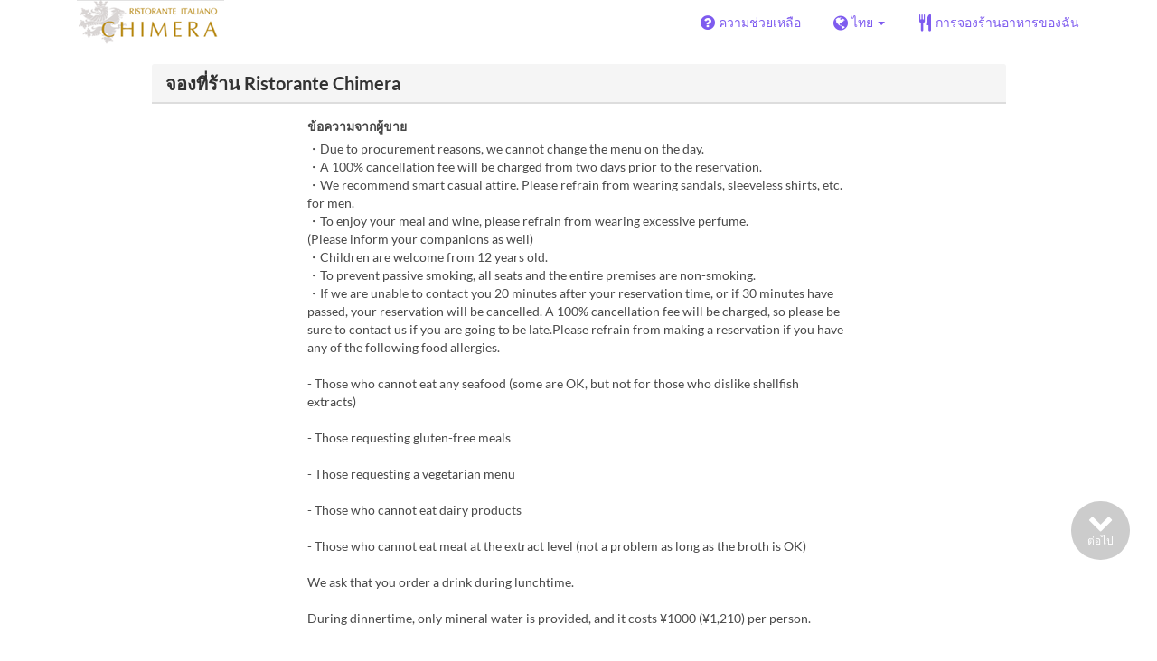

--- FILE ---
content_type: text/html; charset=utf-8
request_url: https://www.tablecheck.com/th/shops/gion-chimera/reserve
body_size: 118038
content:
<!DOCTYPE html><html lang="th"><head><title>Ristorante Chimera - TableCheck</title><meta content="ฟรีและสามารถยืนยันการจองร้านอาหารได้ทันที" name="description" /><meta charset="utf-8" /><meta content="IE=edge,chrome=1" http-equiv="X-UA-Compatible" /><meta content="width=device-width,initial-scale=1.0,minimum-scale=1.0,maximum-scale=1.0,user-scalable=no" name="viewport" /><meta content="width=device-width, initial-scale=1.0, maximum-scale=1.0, user-scalable=no" name="viewport" /><meta content="yes" name="apple-mobile-web-app-capable" /><meta content="text/html; charset=UTF-8" http-equiv="Content-Type" /><meta content="th" http-equiv="Content-Language" /><meta content="text/css" http-equiv="Content-Style-Type" /><meta content="text/javascript" http-equiv="Content-Script-Type" /><meta content="IE=Edge,chrome=1" http-equiv="X-UA-Compatible" /><meta content="TableCheck" name="apple-mobile-web-app-title" /><meta content="TableCheck" name="application-name" /><meta name="csrf-param" content="authenticity_token" />
<meta name="csrf-token" content="bjzJ4ZSSGJzaMJnLpmWyOZfAQaSGiyg4uZ0TfFHh4R6Fg8DdprkVf-SeOap4fSRkJVmhHTBKY8vc-psCjyI4gw" /><link class="icon" href="https://cdn2.tablecheck.com/assets/table_check/icons/favicons/favicon-16x16-813cd3e74001378ec990a0b686b4c207471dfc7c9294b56b78161c0459e1470b.png" rel="icon" sizes="16x16" type="image/png" /><link class="icon" href="https://cdn1.tablecheck.com/assets/table_check/icons/favicons/favicon-32x32-397e5f499be092126bf10188bb40be00c01db9dcf5588b02efcf198841135c21.png" rel="icon" sizes="32x32" type="image/png" /><link rel="shortcut icon" type="image/x-icon" href="https://cdn3.tablecheck.com/assets/table_check/icons/favicons/favicon-1ab98ddc4048933a50e5d261fac79f045577c9aa9df08b79fb3ac6afb305c042.ico" /><meta content="#ffffff" name="theme-color" /><link href="https://cdn0.tablecheck.com/assets/table_check/icons/favicons/apple-touch-icon-cbe0797e1639b96d2ac049f4ea9ee3c6501edb4a26e68802ff4cce571c85ed1f.png" rel="apple-touch-icon" sizes="180x180" /><link href="https://cdn1.tablecheck.com/assets/table_check/icons/favicons/manifest-f698a772fead2e19efccbb7bd246e1a8fddeec6749400672fe463044dd345242.json" rel="manifest" /><link color="#9464E3" href="https://cdn3.tablecheck.com/assets/table_check/icons/favicons/safari-pinned-tab-0b5777019a751b9fb6e816e597d27a717091be5091f756d875148bc5d198d700.svg" rel="mask-icon" /><meta content="#ffffff" name="msapplication-TileColor" /><meta content="https://cdn3.tablecheck.com/assets/table_check/icons/favicons/mstile-144x144-3ac1136e45c09e90a2050c8f048ece736bc73cc901a83d6add99ff1db79901e1.png" name="msapplication-TileImage" /><meta content="https://cdn0.tablecheck.com/assets/table_check/icons/favicons/ieconfig-0e5c7ffb129cd50c62fcff47271f8086ee8d7c204d1e35c46ac797030965f464.xml" name="msapplication-config" /><link href="https://www.tablecheck.com/th/shops/gion-chimera/reserve" rel="canonical" /><link href="https://www.tablecheck.com/shops/gion-chimera/reserve" hreflang="x-default" rel="alternate" /><link href="https://www.tablecheck.com/en/shops/gion-chimera/reserve" hreflang="en" rel="alternate" /><link href="https://www.tablecheck.com/ja/shops/gion-chimera/reserve" hreflang="ja" rel="alternate" /><link href="https://www.tablecheck.com/ko/shops/gion-chimera/reserve" hreflang="ko" rel="alternate" /><link href="https://www.tablecheck.com/zh-CN/shops/gion-chimera/reserve" hreflang="zh-CN" rel="alternate" /><link href="https://www.tablecheck.com/zh-TW/shops/gion-chimera/reserve" hreflang="zh-TW" rel="alternate" /><link href="https://www.tablecheck.com/de/shops/gion-chimera/reserve" hreflang="de" rel="alternate" /><link href="https://www.tablecheck.com/es/shops/gion-chimera/reserve" hreflang="es" rel="alternate" /><link href="https://www.tablecheck.com/fr/shops/gion-chimera/reserve" hreflang="fr" rel="alternate" /><link href="https://www.tablecheck.com/nl/shops/gion-chimera/reserve" hreflang="nl" rel="alternate" /><link href="https://www.tablecheck.com/it/shops/gion-chimera/reserve" hreflang="it" rel="alternate" /><link href="https://www.tablecheck.com/pt/shops/gion-chimera/reserve" hreflang="pt" rel="alternate" /><link href="https://www.tablecheck.com/tr/shops/gion-chimera/reserve" hreflang="tr" rel="alternate" /><link href="https://www.tablecheck.com/ru/shops/gion-chimera/reserve" hreflang="ru" rel="alternate" /><link href="https://www.tablecheck.com/id/shops/gion-chimera/reserve" hreflang="id" rel="alternate" /><link href="https://www.tablecheck.com/ms/shops/gion-chimera/reserve" hreflang="ms" rel="alternate" /><link href="https://www.tablecheck.com/tl/shops/gion-chimera/reserve" hreflang="tl" rel="alternate" /><link href="https://www.tablecheck.com/th/shops/gion-chimera/reserve" hreflang="th" rel="alternate" /><link href="https://www.tablecheck.com/lo/shops/gion-chimera/reserve" hreflang="lo" rel="alternate" /><link href="https://www.tablecheck.com/km/shops/gion-chimera/reserve" hreflang="km" rel="alternate" /><link href="https://www.tablecheck.com/vi/shops/gion-chimera/reserve" hreflang="vi" rel="alternate" /><link href="https://www.tablecheck.com/ar/shops/gion-chimera/reserve" hreflang="ar" rel="alternate" /><link href="https://www.tablecheck.com/he/shops/gion-chimera/reserve" hreflang="he" rel="alternate" /><link href="https://www.tablecheck.com/hi/shops/gion-chimera/reserve" hreflang="hi" rel="alternate" /><meta content="EploQXIlFN_Igih7BAz-gmvF0mddYezcjoTovwWAJDI" name="google-site-verification" /><meta content="hUHDCXpQhf11xZXg-sPcoffEUewK_oMRi82BwHVdc6w" name="google-site-verification" /><link rel="stylesheet" href="https://cdn3.tablecheck.com/assets/table_check/application-8bc03746256169f3e4b3c3e195a4847d92a7b9d876471aae4cfa69a22e1b2290.css" media="all" /><script src="https://cdn0.tablecheck.com/assets/table_check/application-216127ef01e2c43cf0e1460ffb9c13bd1524c3f55eca425d9a4e32cc201de11d.js"></script><script>
//<![CDATA[
I18n.defaultLocale='en'; I18n.locale='th';
//]]>
</script><script src="https://cdn1.tablecheck.com/assets/table_check/application_external-da9c21d6e23940f0476ffa3d7ca957234b7f025a7e5fb2ed87b45c495aa42d91.js"></script><script async src="https://www.googletagmanager.com/gtag/js?id=G-CJ94CDGBFS"></script>
<script>
GoogleAnalytics.init('G-CJ94CDGBFS', true);
if (window.GoogleAnalytics) { GoogleAnalytics.setVersion('5.13.2');GoogleAnalytics.setLocale('th');GoogleAnalytics.setShop('60c2c75b24dfd611e9b91739', '60c2c75b24dfd611e9b9173a', 'gion-chimera');GoogleAnalytics.unsetReferrerShop();GoogleAnalytics.unsetUser();GoogleAnalytics.unsetPartner(); };
GoogleAnalytics.pageview();
</script><script defer id='script-umami-init' data-website-id="76683749-59c5-4390-8815-da75ba5c6245" src="https://umami-next.post.tablecheck.com/script.js"></script><script>Bugsnag.apiKey = "49e8e6f7facf3dbf44a9aec861eff7e1";
Bugsnag.releaseStage = "production";
Bugsnag.notifyReleaseStages = ["staging", "production"];</script><style id="antiClickjack">body{display:none !important;}</style><script>if (self === top) {
  var antiClickjack = document.getElementById('antiClickjack');
  antiClickjack.parentNode.removeChild(antiClickjack);
} else {
  top.location = self.location;
}</script><script>window.appEnv  = "production";
window.tcThemes = ["aman","anacrowne","bulgari","conrad","crowneplaza","kimpton","indigo","hilton","hiltongold","lxr","holidayinn","holidayinn2","ihg","voco_ilcielo","voco_opus","andaz","grandhyatt","hyattcentricaqua","hyattcentricblue","hyattcentricgreen","hyattcentricorange","hyattcentricred","hyattregency","hyattregencyorange","parkhyatt","fourseasons","lotte","mandarinorchard_chatterbox","mandarinorchard_shisen","mandarinorchard_triplethree","mandarinoriental","marriott","fourpoints","jwmarriott","jwmarriottgray","ritzcarlton","stregis","sheraton","whotels","rotana","resorttrust","imperialhotel","imperialtreasure","peninsula","potatohead","usj","usj2","walkerhill","halekulani","panpacific","parkroyal","parkroyalcollection","sichuandouhua","regent","regent_oceanclub","regent_oku","regent_ricemarket","gucci","johnpaul","visa"];
I18n.available_locales = ["en","ja","ko","zh-CN","zh-TW","de","es","fr","nl","it","pt","tr","ru","id","ms","tl","th","lo","km","vi","ar","he","hi"];</script></head><body class="tablecheck"><div class="fixed-overlay"><div class="loading-content"><div class="text"></div><div class="image"></div></div></div><div class="body-scripts"><script>window.country = "jp";
window.telHideFlag = false;</script></div><div class="modal fade" id="ajax-modal" tabindex="-1"></div><div id="wrapper"><div id="header"><div class="navbar navbar-static-top"><div class="container"><div class="navbar-brand"><img class="img-responsive navbar-img-custom" alt="TableCheck" src="https://cdn2.tablecheck.com/shops/60c2c75b24dfd611e9b9173a/tc_header_images/md/2021-06-18_19h33_45.png?1624012612" /></div><nav class="nav-bar"><ul class="nav navbar-nav navbar-right"><li><a target="_blank" class="btn store-reservation-sync" href="https://tablecheck.zendesk.com/"><i class="fa fa-question-circle fa-lg fa-fw"></i><span>ความช่วยเหลือ</span></a></li><li class="locale-selector dropdown"><a class="dropdown-toggle btn locale-selector-btn" data-toggle="dropdown" href="#"><i class="fa fa-globe fa-lg fa-fw"></i><span>ไทย<b class="caret"></b></span></a><ul aria-labelledby="dLabel" class="dropdown-menu" role="menu"><li><a class="locale-select store-reservation-sync-remote store-user-locale" tabindex="-1" rel="alternate" hreflang="th" data-locale="th" href="/th/shops/gion-chimera/reserve">ไทย</a></li><li><a class="locale-select store-reservation-sync-remote store-user-locale" tabindex="-1" rel="alternate" hreflang="en" data-locale="en" href="/en/shops/gion-chimera/reserve">English</a></li><li><a class="locale-select store-reservation-sync-remote store-user-locale" tabindex="-1" rel="alternate" hreflang="ja" data-locale="ja" href="/ja/shops/gion-chimera/reserve">日本語</a></li><li><a class="locale-select store-reservation-sync-remote store-user-locale" tabindex="-1" rel="alternate" hreflang="ko" data-locale="ko" href="/ko/shops/gion-chimera/reserve">한국어</a></li><li><a class="locale-select store-reservation-sync-remote store-user-locale" tabindex="-1" rel="alternate" hreflang="zh-CN" data-locale="zh-CN" href="/zh-CN/shops/gion-chimera/reserve">简体中文</a></li><li><a class="locale-select store-reservation-sync-remote store-user-locale" tabindex="-1" rel="alternate" hreflang="zh-TW" data-locale="zh-TW" href="/zh-TW/shops/gion-chimera/reserve">繁體中文</a></li><li><a class="locale-select store-reservation-sync-remote store-user-locale" tabindex="-1" rel="alternate" hreflang="de" data-locale="de" href="/de/shops/gion-chimera/reserve">Deutsch</a></li><li><a class="locale-select store-reservation-sync-remote store-user-locale" tabindex="-1" rel="alternate" hreflang="es" data-locale="es" href="/es/shops/gion-chimera/reserve">Español</a></li><li><a class="locale-select store-reservation-sync-remote store-user-locale" tabindex="-1" rel="alternate" hreflang="fr" data-locale="fr" href="/fr/shops/gion-chimera/reserve">Français</a></li><li><a class="locale-select store-reservation-sync-remote store-user-locale" tabindex="-1" rel="alternate" hreflang="nl" data-locale="nl" href="/nl/shops/gion-chimera/reserve">Nederlands</a></li><li><a class="locale-select store-reservation-sync-remote store-user-locale" tabindex="-1" rel="alternate" hreflang="it" data-locale="it" href="/it/shops/gion-chimera/reserve">Italiano</a></li><li><a class="locale-select store-reservation-sync-remote store-user-locale" tabindex="-1" rel="alternate" hreflang="pt" data-locale="pt" href="/pt/shops/gion-chimera/reserve">Português</a></li><li><a class="locale-select store-reservation-sync-remote store-user-locale" tabindex="-1" rel="alternate" hreflang="tr" data-locale="tr" href="/tr/shops/gion-chimera/reserve">Türkçe</a></li><li><a class="locale-select store-reservation-sync-remote store-user-locale" tabindex="-1" rel="alternate" hreflang="ru" data-locale="ru" href="/ru/shops/gion-chimera/reserve">Русский</a></li><li><a class="locale-select store-reservation-sync-remote store-user-locale" tabindex="-1" rel="alternate" hreflang="id" data-locale="id" href="/id/shops/gion-chimera/reserve">Indonesia</a></li><li><a class="locale-select store-reservation-sync-remote store-user-locale" tabindex="-1" rel="alternate" hreflang="ms" data-locale="ms" href="/ms/shops/gion-chimera/reserve">Melayu</a></li><li><a class="locale-select store-reservation-sync-remote store-user-locale" tabindex="-1" rel="alternate" hreflang="tl" data-locale="tl" href="/tl/shops/gion-chimera/reserve">Filipino</a></li><li><a class="locale-select store-reservation-sync-remote store-user-locale" tabindex="-1" rel="alternate" hreflang="lo" data-locale="lo" href="/lo/shops/gion-chimera/reserve">ລາວ</a></li><li><a class="locale-select store-reservation-sync-remote store-user-locale" tabindex="-1" rel="alternate" hreflang="km" data-locale="km" href="/km/shops/gion-chimera/reserve">ខ្មែរ</a></li><li><a class="locale-select store-reservation-sync-remote store-user-locale" tabindex="-1" rel="alternate" hreflang="vi" data-locale="vi" href="/vi/shops/gion-chimera/reserve">Tiếng Việt</a></li><li><a class="locale-select store-reservation-sync-remote store-user-locale" tabindex="-1" rel="alternate" hreflang="ar" data-locale="ar" href="/ar/shops/gion-chimera/reserve">العربية</a></li><li><a class="locale-select store-reservation-sync-remote store-user-locale" tabindex="-1" rel="alternate" hreflang="he" data-locale="he" href="/he/shops/gion-chimera/reserve">עברית</a></li><li><a class="locale-select store-reservation-sync-remote store-user-locale" tabindex="-1" rel="alternate" hreflang="hi" data-locale="hi" href="/hi/shops/gion-chimera/reserve">हिंदी</a></li></ul></li><li class="login logged-out"><a class="btn store-reservation-sync" data-remote="true" href="/th/users/sign_in?login_source=user_reservations&amp;shop=gion-chimera"><i class="vs vs-cutlery fa-lg fa-fw"></i><span>การจองร้านอาหารของฉัน</span></a></li></ul></nav><button class="btn nav-mobile-toggle"><i class="fa fa-lg fa-bars"></i></button></div></div></div><script>$(document).ready(StoreReservation.init());
$(document).ready(StoreUserLocale.init());
$(document).ready(LocaleSelect.init());</script><div class="container" id="main"><div class="row" id="messages"></div><div id="content"><script>try { window.opener.postMessage({'msg': 'tc_account', 'status': 'success'}, "https://www.tablecheck.com"); }
catch(err){}</script><div id="new-reservation"><form class="simple_form form-horizontal reserveform " id="new_reservation" novalidate="novalidate" action="/th/shops/gion-chimera/reserve/create" accept-charset="UTF-8" data-remote="true" method="post"><input type="hidden" name="authenticity_token" value="NAmSZW0Fb2nzI2hRp7hO5VYjDwdybBNy9v64ibd0Asmqh1PQ3uXOxvZS8ok5lsYucLSPg8I-my--EUA0Rcl4Lg" autocomplete="off" /><input type="hidden" name="return_to_shop" id="return_to_shop" value="gion-chimera" autocomplete="off" /><input value="gion-chimera" autocomplete="off" type="hidden" name="reservation[shop_id]" id="reservation_shop_id" /><div id="shop-data" data-shop="gion-chimera" data-utc-offset="32400"></div><div class="row" id="new-reservation-booking"><div class="col-lg-10 col-lg-offset-1"><div class="panel panel-invisible" id="res-booking-panel"><div class="panel-heading"><h3 class="panel-title">จองที่ร้าน Ristorante Chimera</h3></div><div class="panel-body"><div class="form-group reserveform-bookingpolicy"><div class="col-sm-8 col-sm-offset-2"><div class="reserveform-bookingpolicy-label"><label for="reservation_booking_policy">ข้อความจากผู้ขาย</label></div><div class="reserveform-bookingpolicy-text">・Due to procurement reasons, we cannot change the menu on the day.<br/>・A 100% cancellation fee will be charged from two days prior to the reservation.<br/>・We recommend smart casual attire. Please refrain from wearing sandals, sleeveless shirts, etc. for men.<br/>・To enjoy your meal and wine, please refrain from wearing excessive perfume.<br/>(Please inform your companions as well)<br/>・Children are welcome from 12 years old.<br/>・To prevent passive smoking, all seats and the entire premises are non-smoking.<br/>・If we are unable to contact you 20 minutes after your reservation time, or if 30 minutes have passed, your reservation will be cancelled. A 100% cancellation fee will be charged, so please be sure to contact us if you are going to be late.Please refrain from making a reservation if you have any of the following food allergies.<br/><br/>- Those who cannot eat any seafood (some are OK, but not for those who dislike shellfish extracts)<br/><br/>- Those requesting gluten-free meals<br/><br/>- Those requesting a vegetarian menu<br/><br/>- Those who cannot eat dairy products<br/><br/>- Those who cannot eat meat at the extract level (not a problem as long as the broth is OK)<br/><br/>We ask that you order a drink during lunchtime.<br/><br/>During dinnertime, only mineral water is provided, and it costs ¥1000 (¥1,210) per person.</div></div><div class="col-sm-8 col-sm-offset-2"><div class="checkbox"><label class="checkbox" for="reservation_confirm_shop_note"><input type="checkbox" name="reservation_confirm_shop_note" id="reservation_confirm_shop_note" value="true" class="reservation-confirm-shop-note" /><span>ฉันขอยืนยันว่าฉันได้อ่านบันทึกของร้าน ข้อความจากผู้ขาย ข้างต้น</span></label></div></div></div><div class="row form-group form-group-booking"><div class="resform-datetime-col col-sm-8"><div class="row"><div class="datepick input-group-icn res-widget-col  col-sm-6 error-parent-no-tooltip"><i class="icon-label fa fa-calendar"></i><input class="form-control mobidate i-txt refresh-menu-items" readonly="readonly" placeholder="-- เลือกวันที่ --" type="text" name="reservation[start_date]" id="reservation_start_date" /></div><div class="timepick input-group-icn res-widget-col  col-sm-6 error-parent-no-tooltip"><i class="icon-label fa fa-clock-o"></i><select include_blank="-- เลือกเวลา --" class="select optional disabled form-control form-control" disabled="disabled" name="reservation[start_at_epoch]" id="reservation_start_at_epoch"><option value="">-- เลือกเวลา --</option>
</select></div></div></div><div class="booking-num-people input-group-icn res-widget-col  col-sm-4 error-parent-no-tooltip"><i class="icon-label vs vs-person"></i><select class="form-control js-toggle-menu-items" name="reservation[num_people_adult]" id="reservation_num_people_adult"><option value="">-- ขนาดของงานปาร์ตี้ --</option>
<option value="2">2</option>
<option value="3">3</option>
<option value="4">4</option></select></div></div><script>window.Reserve.require_duration = false;
window.DatePicker.init();</script></div></div></div></div><div class="row" id="new-reservation-timetable"><div class="col-lg-10 col-lg-offset-1"><div class="panel panel-invisible hidden" id="timetable-panel"><div class="panel-heading"><a data-parent="#timetable-panel" data-toggle="collapse" href="#timetable-collapse"><div class="pull-right"><i class="fa fa-plus-square fa-2x"></i><i class="fa fa-minus-square fa-2x"></i></div><h3 class="panel-title">ว่างอยู่</h3></a></div><div class="collapse in" id="timetable-collapse"><div class="timetable"><table><tr class="mobile_week_change"><td colspan="9"><a class="prev-week next_prev_btn pull-left" href="javascript: void(0)"><i class="fa fa-chevron-left fa-2x"></i></a><a class="next-week next_prev_btn pull-right" href="javascript: void(0)"><i class="fa fa-chevron-right fa-2x"></i></a></td></tr><tr><th class="time-left" rowspan="2"><a class="prev-week next_prev_btn" href="javascript: void(0)"><i class="fa fa-chevron-left fa-2x"></i></a></th><th class="time-right" rowspan="2"><a class="next-week next_prev_btn" href="javascript: void(0)"><i class="fa fa-chevron-right fa-2x"></i></a></th></tr><tr id="timetable-body"></tr></table></div></div></div></div></div><div class="reserveform-menu-items row"><div class="col-lg-10 col-lg-offset-1"><div class="panel panel-invisible"><div class="panel-heading border-only"></div><div class="panel-body"><div class="hide alert alert-danger" id="menu-item-placeholder">เวลาที่คุณเลือกไม่พร้อมใช้งาน โปรดเปลี่ยนการเลือกของคุณ</div><div class="menu-items-content"><div class="menu-category-section-none"><div class="menu-item show-more-expander"><div class="menu-item-data" data-id="60c2cb4589dade002f049b39" data-name="キメラ ランチコース(～2/28迄)" data-menu-type="main" data-is-group-order="true" data-payment-type="postpay_optional"></div><input value="60c2cb4589dade002f049b39" autocomplete="off" type="hidden" name="reservation[orders_attributes][0][menu_item_id]" id="reservation_orders_attributes_0_menu_item_id" /><div class="row"><div class="col-xs-12 visible-xs"><div class="menu-item-name-wrapper"><div class="menu-item-name">キメラ ランチコース(～2/28迄)</div></div><div class="menu-item-tagline"></div></div><a data-lightbox="menu-item-60c2cb4589dade002f049b39" data-title="キメラ ランチコース(～2/28迄)" href="https://cdn2.tablecheck.com/menu_items/60c2cb4589dade002f049b39/images/xl/IMG_2006-1024x683.jpg?1623378757"><div class="col-sm-2 col-xs-5 no-pad-right pull-left"><img class="menu-item-image img-responsive" alt="キメラ ランチコース(～2/28迄)" src="https://cdn1.tablecheck.com/menu_items/60c2cb4589dade002f049b39/images/md/IMG_2006-1024x683.jpg?1623378757" /></div></a><div class="col-sm-2 col-xs-7 pull-right"><div class="menu-item-right"><div class="menu-item-price"><span class="menu-item-price-value">¥ 6,050</span> <span class="menu-item-price-tax">(รวมค่าบริการและภาษี)</span></div><div class="menu-item-order-select"><div class="btn-toggle" data-toggle="buttons"><label class="order menu-item-order-btn btn btn-gray">เลือก<input type="checkbox" value="true" name="reservation[orders_attributes][0][is_group_order]" id="reservation_orders_attributes_0_is_group_order" /></label></div></div></div></div><div class="col-sm-8 col-xs-12"><div class="menu-item-name-wrapper"><div class="menu-item-name hidden-xs">キメラ ランチコース(～2/28迄)</div></div><div class="menu-item-text show-more-content"><div class="menu-item-discount menu-item-discount-base hide"><i class="fa fa-fw fa-lg fa-clock-o"></i> <span class="text"></span></div><div class="menu-item-discount menu-item-discount-payment hide"><i class="fa fa-fw fa-lg fa-credit-card"></i> <span class="text"></span></div><div class="menu-item-description">※下記のメニューは一例です。<br/><br/>〇イクラの白ワインマリネを鏤めた炙り鰆のダッド<br/>〇パルマ産プロシュットとテリーヌフォアグラを浮かべた渋皮煮栗クレマとクロッカンテ<br/>〇ズワイガニとブロッコリーのもちもちスパゲッティーニ　カリフラワーソース<br/>〇モンサンミッシェル産ムール貝と九条葱のとんぶり入り　法蓮草を練り込んだタリアテッレ<br/>〇丹波地鶏と冬野菜のポルチーニ入りフリカッセ<br/>〇自家製フォカッチャ＆ドルチェ＆カフェ</div><div class="menu-item-small"><div class="menu-item-small-inline menu-item-date-ranges"><div class="label menu-item-small-label">วันที่ที่ใช้งาน</div> ~ 28 ก.พ. 2022</div><div class="menu-item-small-inline menu-item-meals"><div class="label menu-item-small-label">มื้ออาหาร</div> อาหารกลางวัน</div><div class="time-steps-text menu-item-small-inline hide"></div><div class="qty-remaining-text menu-item-small-inline hide"></div></div><div class="show-more-btn-wrapper"><a class="btn btn-default show-more-btn" href="javascript:void(0)">อ่านเพิ่มเติม</a></div></div></div></div></div><div class="menu-item show-more-expander"><div class="menu-item-data" data-id="60c2cbb6a208db000dd617a8" data-name="シェフおすすめコース（〜7月31日）" data-menu-type="main" data-is-group-order="true" data-payment-type="postpay_optional"></div><input value="60c2cbb6a208db000dd617a8" autocomplete="off" type="hidden" name="reservation[orders_attributes][1][menu_item_id]" id="reservation_orders_attributes_1_menu_item_id" /><div class="row"><div class="col-xs-12 visible-xs"><div class="menu-item-name-wrapper"><div class="menu-item-name">シェフおすすめコース（〜7月31日）</div></div><div class="menu-item-tagline"></div></div><a data-lightbox="menu-item-60c2cbb6a208db000dd617a8" data-title="シェフおすすめコース（〜7月31日）" href="https://cdn3.tablecheck.com/menu_items/60c2cbb6a208db000dd617a8/images/xl/d_chimera004.jpg?1623378871"><div class="col-sm-2 col-xs-5 no-pad-right pull-left"><img class="menu-item-image img-responsive" alt="シェフおすすめコース（〜7月31日）" src="https://cdn1.tablecheck.com/menu_items/60c2cbb6a208db000dd617a8/images/md/d_chimera004.jpg?1623378871" /></div></a><div class="col-sm-2 col-xs-7 pull-right"><div class="menu-item-right"><div class="menu-item-price"><span class="menu-item-price-value">¥ 18,150</span> <span class="menu-item-price-tax">(รวมค่าบริการและภาษี)</span></div><div class="menu-item-order-select"><div class="btn-toggle" data-toggle="buttons"><label class="order menu-item-order-btn btn btn-gray">เลือก<input type="checkbox" value="true" name="reservation[orders_attributes][1][is_group_order]" id="reservation_orders_attributes_1_is_group_order" /></label></div></div></div></div><div class="col-sm-8 col-xs-12"><div class="menu-item-name-wrapper"><div class="menu-item-name hidden-xs">シェフおすすめコース（〜7月31日）</div></div><div class="menu-item-text show-more-content"><div class="menu-item-discount menu-item-discount-base hide"><i class="fa fa-fw fa-lg fa-clock-o"></i> <span class="text"></span></div><div class="menu-item-discount menu-item-discount-payment hide"><i class="fa fa-fw fa-lg fa-credit-card"></i> <span class="text"></span></div><div class="menu-item-description">※下記のメニューは一例です。<br/><br/>〇金目鯛の炙りと春野菜　温度卵ソース　ハイブリッドキャビアと共に<br/>〇活オマール海老のレアグリルと海老味噌のグラティナート　ズィベッロ村産クラテッロとビーツのフォンデュータ<br/>〇平貝と蛍烏賊のフリット　ボンゴレのスキューマ　様々なキャベツのアプローチオ<br/>〇棘栗蟹と菜ノ花の冷製タリオリーニ　根セロリのソース　坊瀬島産カラスミをたっぷりと<br/>〇猪豚のトロトロ煮込みとモリーユ茸のカサレッチェ　ブロッコリーとパールモッツァレラ添え<br/>〇CHIMERA専用亀岡産チェリーバレー窒息鴨の真空低温ロースト　其々調理した季節野菜と共に<br/>〇自家製フォカッチャ＆ドルチェ＆カフェ</div><div class="menu-item-small"><div class="menu-item-small-inline menu-item-date-ranges"><div class="label menu-item-small-label">วันที่ที่ใช้งาน</div> ~ 31 ก.ค. 2022</div><div class="menu-item-small-inline menu-item-meals"><div class="label menu-item-small-label">มื้ออาหาร</div> อาหารกลางวัน, อาหารเย็น</div><div class="time-steps-text menu-item-small-inline hide"></div><div class="qty-remaining-text menu-item-small-inline hide"></div></div><div class="show-more-btn-wrapper"><a class="btn btn-default show-more-btn" href="javascript:void(0)">อ่านเพิ่มเติม</a></div></div></div></div></div><div class="menu-item show-more-expander"><div class="menu-item-data" data-id="60c2cbdfa208db000dd617b4" data-name="キメラディナーコース（〜7月31日）" data-menu-type="main" data-is-group-order="true" data-payment-type="postpay_optional"></div><input value="60c2cbdfa208db000dd617b4" autocomplete="off" type="hidden" name="reservation[orders_attributes][2][menu_item_id]" id="reservation_orders_attributes_2_menu_item_id" /><div class="row"><div class="col-xs-12 visible-xs"><div class="menu-item-name-wrapper"><div class="menu-item-name">キメラディナーコース（〜7月31日）</div></div><div class="menu-item-tagline"></div></div><a data-lightbox="menu-item-60c2cbdfa208db000dd617b4" data-title="キメラディナーコース（〜7月31日）" href="https://cdn3.tablecheck.com/menu_items/60c2cbdfa208db000dd617b4/images/xl/814A7457-1024x683.jpg?1623378911"><div class="col-sm-2 col-xs-5 no-pad-right pull-left"><img class="menu-item-image img-responsive" alt="キメラディナーコース（〜7月31日）" src="https://cdn1.tablecheck.com/menu_items/60c2cbdfa208db000dd617b4/images/md/814A7457-1024x683.jpg?1623378911" /></div></a><div class="col-sm-2 col-xs-7 pull-right"><div class="menu-item-right"><div class="menu-item-price"><span class="menu-item-price-value">¥ 12,100</span> <span class="menu-item-price-tax">(รวมค่าบริการและภาษี)</span></div><div class="menu-item-order-select"><div class="btn-toggle" data-toggle="buttons"><label class="order menu-item-order-btn btn btn-gray">เลือก<input type="checkbox" value="true" name="reservation[orders_attributes][2][is_group_order]" id="reservation_orders_attributes_2_is_group_order" /></label></div></div></div></div><div class="col-sm-8 col-xs-12"><div class="menu-item-name-wrapper"><div class="menu-item-name hidden-xs">キメラディナーコース（〜7月31日）</div></div><div class="menu-item-text show-more-content"><div class="menu-item-discount menu-item-discount-base hide"><i class="fa fa-fw fa-lg fa-clock-o"></i> <span class="text"></span></div><div class="menu-item-discount menu-item-discount-payment hide"><i class="fa fa-fw fa-lg fa-credit-card"></i> <span class="text"></span></div><div class="menu-item-small"><div class="menu-item-small-inline menu-item-date-ranges"><div class="label menu-item-small-label">วันที่ที่ใช้งาน</div> ~ 31 ก.ค. 2022</div><div class="menu-item-small-inline menu-item-meals"><div class="label menu-item-small-label">มื้ออาหาร</div> อาหารเย็น</div><div class="time-steps-text menu-item-small-inline hide"></div><div class="qty-remaining-text menu-item-small-inline hide"></div></div><div class="show-more-btn-wrapper"><a class="btn btn-default show-more-btn" href="javascript:void(0)">อ่านเพิ่มเติม</a></div></div></div></div></div><div class="menu-item show-more-expander"><div class="menu-item-data" data-id="60c2cbf824dfd6000db93706" data-name="スペシャルコース（〜7月31日）" data-menu-type="main" data-is-group-order="true" data-payment-type="postpay_optional"></div><input value="60c2cbf824dfd6000db93706" autocomplete="off" type="hidden" name="reservation[orders_attributes][3][menu_item_id]" id="reservation_orders_attributes_3_menu_item_id" /><div class="row"><div class="col-xs-12 visible-xs"><div class="menu-item-name-wrapper"><div class="menu-item-name">スペシャルコース（〜7月31日）</div></div><div class="menu-item-tagline"></div></div><a data-lightbox="menu-item-60c2cbf824dfd6000db93706" data-title="スペシャルコース（〜7月31日）" href="https://cdn1.tablecheck.com/menu_items/60c2cbf824dfd6000db93706/images/xl/IMG_2096-1024x683.jpg?1623378936"><div class="col-sm-2 col-xs-5 no-pad-right pull-left"><img class="menu-item-image img-responsive" alt="スペシャルコース（〜7月31日）" src="https://cdn1.tablecheck.com/menu_items/60c2cbf824dfd6000db93706/images/md/IMG_2096-1024x683.jpg?1623378936" /></div></a><div class="col-sm-2 col-xs-7 pull-right"><div class="menu-item-right"><div class="menu-item-price"><span class="menu-item-price-value">¥ 24,200</span> <span class="menu-item-price-tax">(รวมค่าบริการและภาษี)</span></div><div class="menu-item-order-select"><div class="btn-toggle" data-toggle="buttons"><label class="order menu-item-order-btn btn btn-gray">เลือก<input type="checkbox" value="true" name="reservation[orders_attributes][3][is_group_order]" id="reservation_orders_attributes_3_is_group_order" /></label></div></div></div></div><div class="col-sm-8 col-xs-12"><div class="menu-item-name-wrapper"><div class="menu-item-name hidden-xs">スペシャルコース（〜7月31日）</div></div><div class="menu-item-text show-more-content"><div class="menu-item-discount menu-item-discount-base hide"><i class="fa fa-fw fa-lg fa-clock-o"></i> <span class="text"></span></div><div class="menu-item-discount menu-item-discount-payment hide"><i class="fa fa-fw fa-lg fa-credit-card"></i> <span class="text"></span></div><div class="menu-item-description">スペシャルコースはその日にご用意出来得る厳選食材から、キメラ最上のコースをお作りいたします。</div><div class="menu-item-small"><div class="menu-item-small-inline menu-item-date-ranges"><div class="label menu-item-small-label">วันที่ที่ใช้งาน</div> ~ 31 ก.ค. 2022</div><div class="menu-item-small-inline menu-item-meals"><div class="label menu-item-small-label">มื้ออาหาร</div> อาหารกลางวัน, อาหารเย็น</div><div class="time-steps-text menu-item-small-inline hide"></div><div class="qty-remaining-text menu-item-small-inline hide"></div></div><div class="show-more-btn-wrapper"><a class="btn btn-default show-more-btn" href="javascript:void(0)">อ่านเพิ่มเติม</a></div></div></div></div></div><div class="menu-item show-more-expander"><div class="menu-item-data" data-id="617e7033bdae29000fa976be" data-name="クリスマス　ランチコース¥11000" data-menu-type="main" data-is-group-order="true" data-min-order-qty="2" data-payment-type="postpay_optional" data-min-time-cutoff-at="1769692290" data-min-time-cutoff-at-l="29 ม.ค. 2026 (พฤ) 22:30"></div><input value="617e7033bdae29000fa976be" autocomplete="off" type="hidden" name="reservation[orders_attributes][4][menu_item_id]" id="reservation_orders_attributes_4_menu_item_id" /><div class="row"><div class="col-xs-12 visible-xs"><div class="menu-item-name-wrapper"><div class="menu-item-name">クリスマス　ランチコース¥11000</div></div><div class="menu-item-tagline"></div></div><div class="menu-item-image-placeholder-sm col-sm-2 hidden-xs"></div><div class="col-sm-2 col-xs-7 pull-right center-block-mobile"><div class="menu-item-right"><div class="menu-item-price"><span class="menu-item-price-value">¥ 13,310</span> <span class="menu-item-price-tax">(รวมค่าบริการและภาษี)</span></div><div class="menu-item-order-select"><div class="btn-toggle" data-toggle="buttons"><label class="order menu-item-order-btn btn btn-gray">เลือก<input type="checkbox" value="true" name="reservation[orders_attributes][4][is_group_order]" id="reservation_orders_attributes_4_is_group_order" /></label></div></div></div></div><div class="col-sm-8 col-xs-12"><div class="menu-item-name-wrapper"><div class="menu-item-name hidden-xs">クリスマス　ランチコース¥11000</div></div><div class="menu-item-text show-more-content"><div class="menu-item-discount menu-item-discount-base hide"><i class="fa fa-fw fa-lg fa-clock-o"></i> <span class="text"></span></div><div class="menu-item-discount menu-item-discount-payment hide"><i class="fa fa-fw fa-lg fa-credit-card"></i> <span class="text"></span></div><div class="menu-item-small"><div class="menu-item-small-inline menu-item-date-ranges"><div class="label menu-item-small-label">วันที่ที่ใช้งาน</div> 23 ธ.ค. 2022 ~ 25 ธ.ค. 2022</div><div class="menu-item-small-inline menu-item-meals"><div class="label menu-item-small-label">มื้ออาหาร</div> อาหารกลางวัน</div><div class="time-steps-text menu-item-small-inline hide"></div><div class="menu-item-small-inline"><div class="label menu-item-small-label">จำกัดการสั่งซื้อ</div> 2 ~ </div><div class="qty-remaining-text menu-item-small-inline hide"></div></div><div class="show-more-btn-wrapper"><a class="btn btn-default show-more-btn" href="javascript:void(0)">อ่านเพิ่มเติม</a></div></div></div></div></div><div class="menu-item show-more-expander"><div class="menu-item-data" data-id="617e8415bdae290025a99071" data-name="クリスマス　ランチコース¥22000" data-menu-type="main" data-is-group-order="true" data-payment-type="postpay_optional" data-min-time-cutoff-at="1769692290" data-min-time-cutoff-at-l="29 ม.ค. 2026 (พฤ) 22:30"></div><input value="617e8415bdae290025a99071" autocomplete="off" type="hidden" name="reservation[orders_attributes][5][menu_item_id]" id="reservation_orders_attributes_5_menu_item_id" /><div class="row"><div class="col-xs-12 visible-xs"><div class="menu-item-name-wrapper"><div class="menu-item-name">クリスマス　ランチコース¥22000</div></div><div class="menu-item-tagline"></div></div><div class="menu-item-image-placeholder-sm col-sm-2 hidden-xs"></div><div class="col-sm-2 col-xs-7 pull-right center-block-mobile"><div class="menu-item-right"><div class="menu-item-price"><span class="menu-item-price-value">¥ 26,620</span> <span class="menu-item-price-tax">(รวมค่าบริการและภาษี)</span></div><div class="menu-item-order-select"><div class="btn-toggle" data-toggle="buttons"><label class="order menu-item-order-btn btn btn-gray">เลือก<input type="checkbox" value="true" name="reservation[orders_attributes][5][is_group_order]" id="reservation_orders_attributes_5_is_group_order" /></label></div></div></div></div><div class="col-sm-8 col-xs-12"><div class="menu-item-name-wrapper"><div class="menu-item-name hidden-xs">クリスマス　ランチコース¥22000</div></div><div class="menu-item-text show-more-content"><div class="menu-item-discount menu-item-discount-base hide"><i class="fa fa-fw fa-lg fa-clock-o"></i> <span class="text"></span></div><div class="menu-item-discount menu-item-discount-payment hide"><i class="fa fa-fw fa-lg fa-credit-card"></i> <span class="text"></span></div><div class="menu-item-small"><div class="menu-item-small-inline menu-item-date-ranges"><div class="label menu-item-small-label">วันที่ที่ใช้งาน</div> 23 ธ.ค. 2022 ~ 25 ธ.ค. 2022</div><div class="menu-item-small-inline menu-item-meals"><div class="label menu-item-small-label">มื้ออาหาร</div> อาหารกลางวัน</div><div class="time-steps-text menu-item-small-inline hide"></div><div class="qty-remaining-text menu-item-small-inline hide"></div></div><div class="show-more-btn-wrapper"><a class="btn btn-default show-more-btn" href="javascript:void(0)">อ่านเพิ่มเติม</a></div></div></div></div></div><div class="menu-item show-more-expander"><div class="menu-item-data" data-id="679c92c6a6c93b0ac865a4b1" data-name="Chimera Lunch Course" data-menu-type="main" data-is-group-order="true" data-payment-type="postpay_optional"></div><input value="679c92c6a6c93b0ac865a4b1" autocomplete="off" type="hidden" name="reservation[orders_attributes][6][menu_item_id]" id="reservation_orders_attributes_6_menu_item_id" /><div class="row"><div class="col-xs-12 visible-xs"><div class="menu-item-name-wrapper"><div class="menu-item-name">Chimera Lunch Course</div></div><div class="menu-item-tagline"></div></div><a data-lightbox="menu-item-679c92c6a6c93b0ac865a4b1" data-title="Chimera Lunch Course" href="https://cdn2.tablecheck.com/menu_items/679c92c6a6c93b0ac865a4b1/images/xl/694673a1.jpg?1738314439"><div class="col-sm-2 col-xs-5 no-pad-right pull-left"><img class="menu-item-image img-responsive" alt="Chimera Lunch Course" src="https://cdn1.tablecheck.com/menu_items/679c92c6a6c93b0ac865a4b1/images/md/694673a1.jpg?1738314439" /></div></a><div class="col-sm-2 col-xs-7 pull-right"><div class="menu-item-right"><div class="menu-item-price"><span class="menu-item-price-value">¥ 8,712</span> <span class="menu-item-price-tax">(รวมค่าบริการและภาษี)</span></div><div class="menu-item-order-select"><div class="btn-toggle" data-toggle="buttons"><label class="order menu-item-order-btn btn btn-gray">เลือก<input type="checkbox" value="true" name="reservation[orders_attributes][6][is_group_order]" id="reservation_orders_attributes_6_is_group_order" /></label></div></div></div></div><div class="col-sm-8 col-xs-12"><div class="menu-item-name-wrapper"><div class="menu-item-name hidden-xs">Chimera Lunch Course</div></div><div class="menu-item-text show-more-content"><div class="menu-item-discount menu-item-discount-base hide"><i class="fa fa-fw fa-lg fa-clock-o"></i> <span class="text"></span></div><div class="menu-item-discount menu-item-discount-payment hide"><i class="fa fa-fw fa-lg fa-credit-card"></i> <span class="text"></span></div><div class="menu-item-small"><div class="menu-item-small-inline menu-item-date-ranges"><div class="label menu-item-small-label">วันที่ที่ใช้งาน</div> 09 พ.ค. 2025 ~ 19 ธ.ค. 2025, 26 ธ.ค. 2025 ~</div><div class="menu-item-small-inline menu-item-meals"><div class="label menu-item-small-label">มื้ออาหาร</div> อาหารกลางวัน</div><div class="time-steps-text menu-item-small-inline hide"></div><div class="qty-remaining-text menu-item-small-inline hide"></div></div><div class="show-more-btn-wrapper"><a class="btn btn-default show-more-btn" href="javascript:void(0)">อ่านเพิ่มเติม</a></div></div></div></div></div><div class="menu-item show-more-expander"><div class="menu-item-data" data-id="679c95edc33f807db761bbf7" data-name="Special Lunch Course" data-menu-type="main" data-is-group-order="true" data-payment-type="postpay_optional"></div><input value="679c95edc33f807db761bbf7" autocomplete="off" type="hidden" name="reservation[orders_attributes][7][menu_item_id]" id="reservation_orders_attributes_7_menu_item_id" /><div class="row"><div class="col-xs-12 visible-xs"><div class="menu-item-name-wrapper"><div class="menu-item-name">Special Lunch Course</div></div><div class="menu-item-tagline"></div></div><a data-lightbox="menu-item-679c95edc33f807db761bbf7" data-title="Special Lunch Course" href="https://cdn0.tablecheck.com/menu_items/679c95edc33f807db761bbf7/images/xl/6181a071.jpg?1738315246"><div class="col-sm-2 col-xs-5 no-pad-right pull-left"><img class="menu-item-image img-responsive" alt="Special Lunch Course" src="https://cdn1.tablecheck.com/menu_items/679c95edc33f807db761bbf7/images/md/6181a071.jpg?1738315246" /></div></a><div class="col-sm-2 col-xs-7 pull-right"><div class="menu-item-right"><div class="menu-item-price"><span class="menu-item-price-value">¥ 14,520</span> <span class="menu-item-price-tax">(รวมค่าบริการและภาษี)</span></div><div class="menu-item-order-select"><div class="btn-toggle" data-toggle="buttons"><label class="order menu-item-order-btn btn btn-gray">เลือก<input type="checkbox" value="true" name="reservation[orders_attributes][7][is_group_order]" id="reservation_orders_attributes_7_is_group_order" /></label></div></div></div></div><div class="col-sm-8 col-xs-12"><div class="menu-item-name-wrapper"><div class="menu-item-name hidden-xs">Special Lunch Course</div></div><div class="menu-item-text show-more-content"><div class="menu-item-discount menu-item-discount-base hide"><i class="fa fa-fw fa-lg fa-clock-o"></i> <span class="text"></span></div><div class="menu-item-discount menu-item-discount-payment hide"><i class="fa fa-fw fa-lg fa-credit-card"></i> <span class="text"></span></div><div class="menu-item-small"><div class="menu-item-small-inline menu-item-date-ranges"><div class="label menu-item-small-label">วันที่ที่ใช้งาน</div> 31 มี.ค. 2025 ~</div><div class="menu-item-small-inline menu-item-meals"><div class="label menu-item-small-label">มื้ออาหาร</div> อาหารกลางวัน</div><div class="time-steps-text menu-item-small-inline hide"></div><div class="qty-remaining-text menu-item-small-inline hide"></div></div><div class="show-more-btn-wrapper"><a class="btn btn-default show-more-btn" href="javascript:void(0)">อ่านเพิ่มเติม</a></div></div></div></div></div><div class="menu-item show-more-expander"><div class="menu-item-data" data-id="679cc716f496952a1c54d344" data-name="Chimera Dinner Course" data-menu-type="main" data-is-group-order="true" data-payment-type="postpay_optional"></div><input value="679cc716f496952a1c54d344" autocomplete="off" type="hidden" name="reservation[orders_attributes][8][menu_item_id]" id="reservation_orders_attributes_8_menu_item_id" /><div class="row"><div class="col-xs-12 visible-xs"><div class="menu-item-name-wrapper"><div class="menu-item-name">Chimera Dinner Course</div></div><div class="menu-item-tagline"></div></div><a data-lightbox="menu-item-679cc716f496952a1c54d344" data-title="Chimera Dinner Course" href="https://cdn3.tablecheck.com/menu_items/679cc716f496952a1c54d344/images/xl/43035e4c.jpg?1738327830"><div class="col-sm-2 col-xs-5 no-pad-right pull-left"><img class="menu-item-image img-responsive" alt="Chimera Dinner Course" src="https://cdn1.tablecheck.com/menu_items/679cc716f496952a1c54d344/images/md/43035e4c.jpg?1738327830" /></div></a><div class="col-sm-2 col-xs-7 pull-right"><div class="menu-item-right"><div class="menu-item-price"><span class="menu-item-price-value">¥ 14,520</span> <span class="menu-item-price-tax">(รวมค่าบริการและภาษี)</span></div><div class="menu-item-order-select"><div class="btn-toggle" data-toggle="buttons"><label class="order menu-item-order-btn btn btn-gray">เลือก<input type="checkbox" value="true" name="reservation[orders_attributes][8][is_group_order]" id="reservation_orders_attributes_8_is_group_order" /></label></div></div></div></div><div class="col-sm-8 col-xs-12"><div class="menu-item-name-wrapper"><div class="menu-item-name hidden-xs">Chimera Dinner Course</div></div><div class="menu-item-text show-more-content"><div class="menu-item-discount menu-item-discount-base hide"><i class="fa fa-fw fa-lg fa-clock-o"></i> <span class="text"></span></div><div class="menu-item-discount menu-item-discount-payment hide"><i class="fa fa-fw fa-lg fa-credit-card"></i> <span class="text"></span></div><div class="menu-item-small"><div class="menu-item-small-inline menu-item-date-ranges"><div class="label menu-item-small-label">วันที่ที่ใช้งาน</div> 16 ก.ย. 2025 ~ 12 ต.ค. 2025, 14 ต.ค. 2025 ~ 31 ต.ค. 2025, 02 พ.ย. 2025 ~ 19 ธ.ค. 2025, 26 ธ.ค. 2025 ~</div><div class="menu-item-small-inline menu-item-meals"><div class="label menu-item-small-label">มื้ออาหาร</div> อาหารเย็น</div><div class="time-steps-text menu-item-small-inline hide"></div><div class="qty-remaining-text menu-item-small-inline hide"></div></div><div class="show-more-btn-wrapper"><a class="btn btn-default show-more-btn" href="javascript:void(0)">อ่านเพิ่มเติม</a></div></div></div></div></div><div class="menu-item show-more-expander"><div class="menu-item-data" data-id="62b90bd8fe9697002ae3afe6" data-name="Chef&#39;s Recommended Course" data-menu-type="main" data-is-group-order="true" data-payment-type="postpay_optional"></div><input value="62b90bd8fe9697002ae3afe6" autocomplete="off" type="hidden" name="reservation[orders_attributes][9][menu_item_id]" id="reservation_orders_attributes_9_menu_item_id" /><div class="row"><div class="col-xs-12 visible-xs"><div class="menu-item-name-wrapper"><div class="menu-item-name">Chef&#39;s Recommended Course</div></div><div class="menu-item-tagline"></div></div><a data-lightbox="menu-item-62b90bd8fe9697002ae3afe6" data-title="Chef&#39;s Recommended Course" href="https://cdn0.tablecheck.com/menu_items/62b90bd8fe9697002ae3afe6/images/xl/be54147e.jpg?1656294361"><div class="col-sm-2 col-xs-5 no-pad-right pull-left"><img class="menu-item-image img-responsive" alt="Chef&#39;s Recommended Course" src="https://cdn3.tablecheck.com/menu_items/62b90bd8fe9697002ae3afe6/images/md/be54147e.jpg?1656294361" /></div></a><div class="col-sm-2 col-xs-7 pull-right"><div class="menu-item-right"><div class="menu-item-price"><span class="menu-item-price-value">¥ 19,965</span> <span class="menu-item-price-tax">(รวมค่าบริการและภาษี)</span></div><div class="menu-item-order-select"><div class="btn-toggle" data-toggle="buttons"><label class="order menu-item-order-btn btn btn-gray">เลือก<input type="checkbox" value="true" name="reservation[orders_attributes][9][is_group_order]" id="reservation_orders_attributes_9_is_group_order" /></label></div></div></div></div><div class="col-sm-8 col-xs-12"><div class="menu-item-name-wrapper"><div class="menu-item-name hidden-xs">Chef&#39;s Recommended Course</div></div><div class="menu-item-text show-more-content"><div class="menu-item-discount menu-item-discount-base hide"><i class="fa fa-fw fa-lg fa-clock-o"></i> <span class="text"></span></div><div class="menu-item-discount menu-item-discount-payment hide"><i class="fa fa-fw fa-lg fa-credit-card"></i> <span class="text"></span></div><div class="menu-item-small"><div class="menu-item-small-inline menu-item-date-ranges"><div class="label menu-item-small-label">วันที่ที่ใช้งาน</div> 25 ส.ค. 2025 ~ 14 ก.ย. 2025, 16 ก.ย. 2025 ~ 12 ต.ค. 2025, 14 ต.ค. 2025 ~ 31 ต.ค. 2025, 02 พ.ย. 2025 ~ 19 ธ.ค. 2025, 26 ธ.ค. 2025 ~</div><div class="menu-item-small-inline menu-item-meals"><div class="label menu-item-small-label">มื้ออาหาร</div> อาหารกลางวัน, อาหารเย็น</div><div class="time-steps-text menu-item-small-inline hide"></div><div class="qty-remaining-text menu-item-small-inline hide"></div></div><div class="show-more-btn-wrapper"><a class="btn btn-default show-more-btn" href="javascript:void(0)">อ่านเพิ่มเติม</a></div></div></div></div></div><div class="menu-item show-more-expander"><div class="menu-item-data" data-id="64d04ce7f53bce000a3c0a83" data-name="Chef&#39;s recommended course + 6 types of pairings" data-menu-type="main" data-is-group-order="true" data-payment-type="postpay_optional"></div><input value="64d04ce7f53bce000a3c0a83" autocomplete="off" type="hidden" name="reservation[orders_attributes][10][menu_item_id]" id="reservation_orders_attributes_10_menu_item_id" /><div class="row"><div class="col-xs-12 visible-xs"><div class="menu-item-name-wrapper"><div class="menu-item-name">Chef&#39;s recommended course + 6 types of pairings</div></div><div class="menu-item-tagline"></div></div><a data-lightbox="menu-item-64d04ce7f53bce000a3c0a83" data-title="Chef&#39;s recommended course + 6 types of pairings" href="https://cdn3.tablecheck.com/menu_items/64d04ce7f53bce000a3c0a83/images/xl/2aba38bf.jpg?1691372776"><div class="col-sm-2 col-xs-5 no-pad-right pull-left"><img class="menu-item-image img-responsive" alt="Chef&#39;s recommended course + 6 types of pairings" src="https://cdn1.tablecheck.com/menu_items/64d04ce7f53bce000a3c0a83/images/md/2aba38bf.jpg?1691372776" /></div></a><div class="col-sm-2 col-xs-7 pull-right"><div class="menu-item-right"><div class="menu-item-price"><span class="menu-item-price-value">¥ 30,129</span> <span class="menu-item-price-tax">(รวมค่าบริการและภาษี)</span></div><div class="menu-item-order-select"><div class="btn-toggle" data-toggle="buttons"><label class="order menu-item-order-btn btn btn-gray">เลือก<input type="checkbox" value="true" name="reservation[orders_attributes][10][is_group_order]" id="reservation_orders_attributes_10_is_group_order" /></label></div></div></div></div><div class="col-sm-8 col-xs-12"><div class="menu-item-name-wrapper"><div class="menu-item-name hidden-xs">Chef&#39;s recommended course + 6 types of pairings</div></div><div class="menu-item-text show-more-content"><div class="menu-item-discount menu-item-discount-base hide"><i class="fa fa-fw fa-lg fa-clock-o"></i> <span class="text"></span></div><div class="menu-item-discount menu-item-discount-payment hide"><i class="fa fa-fw fa-lg fa-credit-card"></i> <span class="text"></span></div><div class="menu-item-small"><div class="menu-item-small-inline menu-item-date-ranges"><div class="label menu-item-small-label">วันที่ที่ใช้งาน</div> 25 ส.ค. 2025 ~ 14 ก.ย. 2025, 16 ก.ย. 2025 ~ 12 ต.ค. 2025, 14 ต.ค. 2025 ~ 31 ต.ค. 2025, 02 พ.ย. 2025 ~ 19 ธ.ค. 2025, 26 ธ.ค. 2025 ~</div><div class="menu-item-small-inline menu-item-meals"><div class="label menu-item-small-label">มื้ออาหาร</div> อาหารกลางวัน, อาหารเย็น</div><div class="time-steps-text menu-item-small-inline hide"></div><div class="qty-remaining-text menu-item-small-inline hide"></div></div><div class="show-more-btn-wrapper"><a class="btn btn-default show-more-btn" href="javascript:void(0)">อ่านเพิ่มเติม</a></div></div></div></div></div><div class="menu-item show-more-expander"><div class="menu-item-data" data-id="62b90c6847ef4e2058d4b6db" data-name="Special Course" data-menu-type="main" data-is-group-order="true" data-payment-type="postpay_optional"></div><input value="62b90c6847ef4e2058d4b6db" autocomplete="off" type="hidden" name="reservation[orders_attributes][11][menu_item_id]" id="reservation_orders_attributes_11_menu_item_id" /><div class="row"><div class="col-xs-12 visible-xs"><div class="menu-item-name-wrapper"><div class="menu-item-name">Special Course</div></div><div class="menu-item-tagline"></div></div><a data-lightbox="menu-item-62b90c6847ef4e2058d4b6db" data-title="Special Course" href="https://cdn2.tablecheck.com/menu_items/62b90c6847ef4e2058d4b6db/images/xl/d4f2a036.jpg?1656294504"><div class="col-sm-2 col-xs-5 no-pad-right pull-left"><img class="menu-item-image img-responsive" alt="Special Course" src="https://cdn2.tablecheck.com/menu_items/62b90c6847ef4e2058d4b6db/images/md/d4f2a036.jpg?1656294504" /></div></a><div class="col-sm-2 col-xs-7 pull-right"><div class="menu-item-right"><div class="menu-item-price"><span class="menu-item-price-value">¥ 26,620</span> <span class="menu-item-price-tax">(รวมค่าบริการและภาษี)</span></div><div class="menu-item-order-select"><div class="btn-toggle" data-toggle="buttons"><label class="order menu-item-order-btn btn btn-gray">เลือก<input type="checkbox" value="true" name="reservation[orders_attributes][11][is_group_order]" id="reservation_orders_attributes_11_is_group_order" /></label></div></div></div></div><div class="col-sm-8 col-xs-12"><div class="menu-item-name-wrapper"><div class="menu-item-name hidden-xs">Special Course</div></div><div class="menu-item-text show-more-content"><div class="menu-item-discount menu-item-discount-base hide"><i class="fa fa-fw fa-lg fa-clock-o"></i> <span class="text"></span></div><div class="menu-item-discount menu-item-discount-payment hide"><i class="fa fa-fw fa-lg fa-credit-card"></i> <span class="text"></span></div><div class="menu-item-small"><div class="menu-item-small-inline menu-item-date-ranges"><div class="label menu-item-small-label">วันที่ที่ใช้งาน</div> 25 ส.ค. 2025 ~ 14 ก.ย. 2025, 16 ก.ย. 2025 ~ 12 ต.ค. 2025, 14 ต.ค. 2025 ~ 31 ต.ค. 2025, 02 พ.ย. 2025 ~</div><div class="menu-item-small-inline menu-item-meals"><div class="label menu-item-small-label">มื้ออาหาร</div> อาหารกลางวัน, อาหารเย็น</div><div class="time-steps-text menu-item-small-inline hide"></div><div class="qty-remaining-text menu-item-small-inline hide"></div></div><div class="show-more-btn-wrapper"><a class="btn btn-default show-more-btn" href="javascript:void(0)">อ่านเพิ่มเติม</a></div></div></div></div></div><div class="menu-item show-more-expander"><div class="menu-item-data" data-id="64d04dd315ac1100cf84b945" data-name="Special course + 6 types of pairings" data-menu-type="main" data-is-group-order="true" data-payment-type="postpay_optional"></div><input value="64d04dd315ac1100cf84b945" autocomplete="off" type="hidden" name="reservation[orders_attributes][12][menu_item_id]" id="reservation_orders_attributes_12_menu_item_id" /><div class="row"><div class="col-xs-12 visible-xs"><div class="menu-item-name-wrapper"><div class="menu-item-name">Special course + 6 types of pairings</div></div><div class="menu-item-tagline"></div></div><a data-lightbox="menu-item-64d04dd315ac1100cf84b945" data-title="Special course + 6 types of pairings" href="https://cdn1.tablecheck.com/menu_items/64d04dd315ac1100cf84b945/images/xl/899ac18b.jpg?1691373012"><div class="col-sm-2 col-xs-5 no-pad-right pull-left"><img class="menu-item-image img-responsive" alt="Special course + 6 types of pairings" src="https://cdn0.tablecheck.com/menu_items/64d04dd315ac1100cf84b945/images/md/899ac18b.jpg?1691373012" /></div></a><div class="col-sm-2 col-xs-7 pull-right"><div class="menu-item-right"><div class="menu-item-price"><span class="menu-item-price-value">¥ 37,389</span> <span class="menu-item-price-tax">(รวมค่าบริการและภาษี)</span></div><div class="menu-item-order-select"><div class="btn-toggle" data-toggle="buttons"><label class="order menu-item-order-btn btn btn-gray">เลือก<input type="checkbox" value="true" name="reservation[orders_attributes][12][is_group_order]" id="reservation_orders_attributes_12_is_group_order" /></label></div></div></div></div><div class="col-sm-8 col-xs-12"><div class="menu-item-name-wrapper"><div class="menu-item-name hidden-xs">Special course + 6 types of pairings</div></div><div class="menu-item-text show-more-content"><div class="menu-item-discount menu-item-discount-base hide"><i class="fa fa-fw fa-lg fa-clock-o"></i> <span class="text"></span></div><div class="menu-item-discount menu-item-discount-payment hide"><i class="fa fa-fw fa-lg fa-credit-card"></i> <span class="text"></span></div><div class="menu-item-small"><div class="menu-item-small-inline menu-item-date-ranges"><div class="label menu-item-small-label">วันที่ที่ใช้งาน</div> 25 ส.ค. 2025 ~ 14 ก.ย. 2025, 16 ก.ย. 2025 ~ 12 ต.ค. 2025, 14 ต.ค. 2025 ~ 31 ต.ค. 2025, 02 พ.ย. 2025 ~</div><div class="menu-item-small-inline menu-item-meals"><div class="label menu-item-small-label">มื้ออาหาร</div> อาหารกลางวัน, อาหารเย็น</div><div class="time-steps-text menu-item-small-inline hide"></div><div class="qty-remaining-text menu-item-small-inline hide"></div></div><div class="show-more-btn-wrapper"><a class="btn btn-default show-more-btn" href="javascript:void(0)">อ่านเพิ่มเติม</a></div></div></div></div></div><div class="menu-item show-more-expander"><div class="menu-item-data" data-id="635cc44df16c04002591e867" data-name="クリスマス　ディナーコース¥22000" data-menu-type="main" data-is-group-order="true" data-min-order-qty="2" data-payment-type="postpay_optional"></div><input value="635cc44df16c04002591e867" autocomplete="off" type="hidden" name="reservation[orders_attributes][13][menu_item_id]" id="reservation_orders_attributes_13_menu_item_id" /><div class="row"><div class="col-xs-12 visible-xs"><div class="menu-item-name-wrapper"><div class="menu-item-name">クリスマス　ディナーコース¥22000</div></div><div class="menu-item-tagline"></div></div><div class="menu-item-image-placeholder-sm col-sm-2 hidden-xs"></div><div class="col-sm-2 col-xs-7 pull-right center-block-mobile"><div class="menu-item-right"><div class="menu-item-price"><span class="menu-item-price-value">¥ 26,620</span> <span class="menu-item-price-tax">(รวมค่าบริการและภาษี)</span></div><div class="menu-item-order-select"><div class="btn-toggle" data-toggle="buttons"><label class="order menu-item-order-btn btn btn-gray">เลือก<input type="checkbox" value="true" name="reservation[orders_attributes][13][is_group_order]" id="reservation_orders_attributes_13_is_group_order" /></label></div></div></div></div><div class="col-sm-8 col-xs-12"><div class="menu-item-name-wrapper"><div class="menu-item-name hidden-xs">クリスマス　ディナーコース¥22000</div></div><div class="menu-item-text show-more-content"><div class="menu-item-discount menu-item-discount-base hide"><i class="fa fa-fw fa-lg fa-clock-o"></i> <span class="text"></span></div><div class="menu-item-discount menu-item-discount-payment hide"><i class="fa fa-fw fa-lg fa-credit-card"></i> <span class="text"></span></div><div class="menu-item-small"><div class="menu-item-small-inline menu-item-date-ranges"><div class="label menu-item-small-label">วันที่ที่ใช้งาน</div> 21 ธ.ค. 2024 ~ 25 ธ.ค. 2024</div><div class="menu-item-small-inline menu-item-meals"><div class="label menu-item-small-label">มื้ออาหาร</div> อาหารเย็น</div><div class="time-steps-text menu-item-small-inline hide"></div><div class="menu-item-small-inline"><div class="label menu-item-small-label">จำกัดการสั่งซื้อ</div> 2 ~ </div><div class="qty-remaining-text menu-item-small-inline hide"></div></div><div class="show-more-btn-wrapper"><a class="btn btn-default show-more-btn" href="javascript:void(0)">อ่านเพิ่มเติม</a></div></div></div></div></div><div class="menu-item show-more-expander"><div class="menu-item-data" data-id="659a050294d01f000a754f33" data-name="Miniディナーコース（夏季限定）" data-menu-type="main" data-is-group-order="true" data-payment-type="postpay_optional"></div><input value="659a050294d01f000a754f33" autocomplete="off" type="hidden" name="reservation[orders_attributes][14][menu_item_id]" id="reservation_orders_attributes_14_menu_item_id" /><div class="row"><div class="col-xs-12 visible-xs"><div class="menu-item-name-wrapper"><div class="menu-item-name">Miniディナーコース（夏季限定）</div></div><div class="menu-item-tagline"></div></div><a data-lightbox="menu-item-659a050294d01f000a754f33" data-title="Miniディナーコース（夏季限定）" href="https://cdn1.tablecheck.com/menu_items/659a050294d01f000a754f33/images/xl/addf3ec6.jpg?1704592643"><div class="col-sm-2 col-xs-5 no-pad-right pull-left"><img class="menu-item-image img-responsive" alt="Miniディナーコース（夏季限定）" src="https://cdn1.tablecheck.com/menu_items/659a050294d01f000a754f33/images/md/addf3ec6.jpg?1704592643" /></div></a><div class="col-sm-2 col-xs-7 pull-right"><div class="menu-item-right"><div class="menu-item-price"><span class="menu-item-price-value">¥ 9,922</span> <span class="menu-item-price-tax">(รวมค่าบริการและภาษี)</span></div><div class="menu-item-order-select"><div class="btn-toggle" data-toggle="buttons"><label class="order menu-item-order-btn btn btn-gray">เลือก<input type="checkbox" value="true" name="reservation[orders_attributes][14][is_group_order]" id="reservation_orders_attributes_14_is_group_order" /></label></div></div></div></div><div class="col-sm-8 col-xs-12"><div class="menu-item-name-wrapper"><div class="menu-item-name hidden-xs">Miniディナーコース（夏季限定）</div></div><div class="menu-item-text show-more-content"><div class="menu-item-discount menu-item-discount-base hide"><i class="fa fa-fw fa-lg fa-clock-o"></i> <span class="text"></span></div><div class="menu-item-discount menu-item-discount-payment hide"><i class="fa fa-fw fa-lg fa-credit-card"></i> <span class="text"></span></div><div class="menu-item-small"><div class="menu-item-small-inline menu-item-date-ranges"><div class="label menu-item-small-label">วันที่ที่ใช้งาน</div> 21 มี.ค. 2024 ~ 02 พ.ค. 2024</div><div class="menu-item-small-inline menu-item-days"><div class="label menu-item-small-label">วัน</div> จ, อ, พ, พฤ, ศ</div><div class="menu-item-small-inline menu-item-meals"><div class="label menu-item-small-label">มื้ออาหาร</div> อาหารเย็น</div><div class="time-steps-text menu-item-small-inline hide"></div><div class="qty-remaining-text menu-item-small-inline hide"></div></div><div class="show-more-btn-wrapper"><a class="btn btn-default show-more-btn" href="javascript:void(0)">อ่านเพิ่มเติม</a></div></div></div></div></div><div class="menu-item show-more-expander"><div class="menu-item-data" data-id="66f94a9c25c262ba776c90ac" data-name="クリスマスコース＋ペアリング6種類" data-menu-type="main" data-is-group-order="true" data-payment-type="postpay_optional"></div><input value="66f94a9c25c262ba776c90ac" autocomplete="off" type="hidden" name="reservation[orders_attributes][15][menu_item_id]" id="reservation_orders_attributes_15_menu_item_id" /><div class="row"><div class="col-xs-12 visible-xs"><div class="menu-item-name-wrapper"><div class="menu-item-name">クリスマスコース＋ペアリング6種類</div></div><div class="menu-item-tagline"></div></div><a data-lightbox="menu-item-66f94a9c25c262ba776c90ac" data-title="クリスマスコース＋ペアリング6種類" href="https://cdn2.tablecheck.com/menu_items/66f94a9c25c262ba776c90ac/images/xl/16c07612.jpg?1727613596"><div class="col-sm-2 col-xs-5 no-pad-right pull-left"><img class="menu-item-image img-responsive" alt="クリスマスコース＋ペアリング6種類" src="https://cdn1.tablecheck.com/menu_items/66f94a9c25c262ba776c90ac/images/md/16c07612.jpg?1727613596" /></div></a><div class="col-sm-2 col-xs-7 pull-right"><div class="menu-item-right"><div class="menu-item-price"><span class="menu-item-price-value">¥ 37,389</span> <span class="menu-item-price-tax">(รวมค่าบริการและภาษี)</span></div><div class="menu-item-order-select"><div class="btn-toggle" data-toggle="buttons"><label class="order menu-item-order-btn btn btn-gray">เลือก<input type="checkbox" value="true" name="reservation[orders_attributes][15][is_group_order]" id="reservation_orders_attributes_15_is_group_order" /></label></div></div></div></div><div class="col-sm-8 col-xs-12"><div class="menu-item-name-wrapper"><div class="menu-item-name hidden-xs">クリスマスコース＋ペアリング6種類</div></div><div class="menu-item-text show-more-content"><div class="menu-item-discount menu-item-discount-base hide"><i class="fa fa-fw fa-lg fa-clock-o"></i> <span class="text"></span></div><div class="menu-item-discount menu-item-discount-payment hide"><i class="fa fa-fw fa-lg fa-credit-card"></i> <span class="text"></span></div><div class="menu-item-description">スペシャルコースはその日にご用意出来得る厳選食材から、キメラ最上のコースをお作りいたします。</div><div class="menu-item-small"><div class="menu-item-small-inline menu-item-date-ranges"><div class="label menu-item-small-label">วันที่ที่ใช้งาน</div> 21 ธ.ค. 2024 ~ 25 ธ.ค. 2024</div><div class="menu-item-small-inline menu-item-meals"><div class="label menu-item-small-label">มื้ออาหาร</div> อาหารกลางวัน, อาหารเย็น</div><div class="time-steps-text menu-item-small-inline hide"></div><div class="qty-remaining-text menu-item-small-inline hide"></div></div><div class="show-more-btn-wrapper"><a class="btn btn-default show-more-btn" href="javascript:void(0)">อ่านเพิ่มเติม</a></div></div></div></div></div><div class="menu-item show-more-expander"><div class="menu-item-data" data-id="67c3b14689c2583b91c77f3a" data-name="Chimera dinner course + 3 types of wine (sparkling, white, red)" data-menu-type="main" data-is-group-order="true" data-payment-type="postpay_optional"></div><input value="67c3b14689c2583b91c77f3a" autocomplete="off" type="hidden" name="reservation[orders_attributes][16][menu_item_id]" id="reservation_orders_attributes_16_menu_item_id" /><div class="row"><div class="col-xs-12 visible-xs"><div class="menu-item-name-wrapper"><div class="menu-item-name">Chimera dinner course + 3 types of wine (sparkling, white, red)</div></div><div class="menu-item-tagline"></div></div><a data-lightbox="menu-item-67c3b14689c2583b91c77f3a" data-title="Chimera dinner course + 3 types of wine (sparkling, white, red)" href="https://cdn3.tablecheck.com/menu_items/67c3b14689c2583b91c77f3a/images/xl/407cc6ec.jpg?1740878150"><div class="col-sm-2 col-xs-5 no-pad-right pull-left"><img class="menu-item-image img-responsive" alt="Chimera dinner course + 3 types of wine (sparkling, white, red)" src="https://cdn3.tablecheck.com/menu_items/67c3b14689c2583b91c77f3a/images/md/407cc6ec.jpg?1740878150" /></div></a><div class="col-sm-2 col-xs-7 pull-right"><div class="menu-item-right"><div class="menu-item-price"><span class="menu-item-price-value">¥ 22,000</span> <span class="menu-item-price-tax">(รวมค่าบริการและภาษี)</span></div><div class="menu-item-order-select"><div class="btn-toggle" data-toggle="buttons"><label class="order menu-item-order-btn btn btn-gray">เลือก<input type="checkbox" value="true" name="reservation[orders_attributes][16][is_group_order]" id="reservation_orders_attributes_16_is_group_order" /></label></div></div></div></div><div class="col-sm-8 col-xs-12"><div class="menu-item-name-wrapper"><div class="menu-item-name hidden-xs">Chimera dinner course + 3 types of wine (sparkling, white, red)</div></div><div class="menu-item-text show-more-content"><div class="menu-item-discount menu-item-discount-base hide"><i class="fa fa-fw fa-lg fa-clock-o"></i> <span class="text"></span></div><div class="menu-item-discount menu-item-discount-payment hide"><i class="fa fa-fw fa-lg fa-credit-card"></i> <span class="text"></span></div><div class="menu-item-small"><div class="menu-item-small-inline menu-item-date-ranges"><div class="label menu-item-small-label">วันที่ที่ใช้งาน</div> 25 ส.ค. 2025 ~ 14 ก.ย. 2025, 16 ก.ย. 2025 ~ 12 ต.ค. 2025, 14 ต.ค. 2025 ~ 31 ต.ค. 2025, 02 พ.ย. 2025 ~ 19 ธ.ค. 2025, 26 ธ.ค. 2025 ~</div><div class="menu-item-small-inline menu-item-meals"><div class="label menu-item-small-label">มื้ออาหาร</div> อาหารเย็น</div><div class="time-steps-text menu-item-small-inline hide"></div><div class="qty-remaining-text menu-item-small-inline hide"></div></div><div class="show-more-btn-wrapper"><a class="btn btn-default show-more-btn" href="javascript:void(0)">อ่านเพิ่มเติม</a></div></div></div></div></div><div class="menu-item show-more-expander"><div class="menu-item-data" data-id="60e11e6e628dbe001f60d153" data-name="Piano Concert Dinner Course" data-menu-type="main" data-is-group-order="true" data-payment-type="postpay_optional" data-valid-start-time="64800" data-valid-start-time-l="18:00" data-valid-end-time="64800" data-valid-end-time-l="18:00"></div><input value="60e11e6e628dbe001f60d153" autocomplete="off" type="hidden" name="reservation[orders_attributes][17][menu_item_id]" id="reservation_orders_attributes_17_menu_item_id" /><div class="row"><div class="col-xs-12 visible-xs"><div class="menu-item-name-wrapper"><div class="menu-item-name">Piano Concert Dinner Course</div></div><div class="menu-item-tagline">We would like to introduce you to a special course that is unique to Chimera, which was born from the meeting between Chef Tsutsui Mitsuhiko and one of the world&#39;s leading pianists, Yokoyama Yukio.</div></div><a data-lightbox="menu-item-60e11e6e628dbe001f60d153" data-title="Piano Concert Dinner Course" href="https://cdn1.tablecheck.com/menu_items/60e11e6e628dbe001f60d153/images/xl/dd508b00.jpg?1749431096"><div class="col-sm-2 col-xs-5 no-pad-right pull-left"><img class="menu-item-image img-responsive" alt="Piano Concert Dinner Course" src="https://cdn1.tablecheck.com/menu_items/60e11e6e628dbe001f60d153/images/md/dd508b00.jpg?1749431096" /></div></a><div class="col-sm-2 col-xs-7 pull-right"><div class="menu-item-right"><div class="menu-item-price"><span class="menu-item-price-value">¥ 32,000</span> <span class="menu-item-price-tax">(รวมภาษี)</span></div><div class="menu-item-order-select"><div class="btn-toggle" data-toggle="buttons"><label class="order menu-item-order-btn btn btn-gray">เลือก<input type="checkbox" value="true" name="reservation[orders_attributes][17][is_group_order]" id="reservation_orders_attributes_17_is_group_order" /></label></div></div></div></div><div class="col-sm-8 col-xs-12"><div class="menu-item-name-wrapper"><div class="menu-item-name hidden-xs">Piano Concert Dinner Course</div></div><div class="menu-item-tagline hidden-xs">We would like to introduce you to a special course that is unique to Chimera, which was born from the meeting between Chef Tsutsui Mitsuhiko and one of the world&#39;s leading pianists, Yokoyama Yukio.</div><div class="menu-item-text show-more-content"><div class="menu-item-discount menu-item-discount-base hide"><i class="fa fa-fw fa-lg fa-clock-o"></i> <span class="text"></span></div><div class="menu-item-discount menu-item-discount-payment hide"><i class="fa fa-fw fa-lg fa-credit-card"></i> <span class="text"></span></div><div class="menu-item-description">We offer a champagne, white wine, and red wine set.<br/>Non-alcoholic drinks are also available.</div><div class="menu-item-small"><div class="menu-item-small-block menu-item-fine-print"><div class="label menu-item-small-label">ปรินท์งาน Fine Print</div> 18:00 Doors open <br/>18:30 Performance begins, piano concert <br/>19:30 Cooking begins <br/>Entry is not permitted during the performance, so please be sure to enter by 18:30.</div><div class="menu-item-small-inline menu-item-date-ranges"><div class="label menu-item-small-label">วันที่ที่ใช้งาน</div> 24 ส.ค. 2025, 15 ก.ย. 2025, 13 ต.ค. 2025, 01 พ.ย. 2025</div><div class="menu-item-small-inline menu-item-meals"><div class="label menu-item-small-label">มื้ออาหาร</div> อาหารเย็น</div><div class="time-steps-text menu-item-small-inline hide"></div><div class="qty-remaining-text menu-item-small-inline hide"></div></div><div class="show-more-btn-wrapper"><a class="btn btn-default show-more-btn" href="javascript:void(0)">อ่านเพิ่มเติม</a></div></div></div></div></div><div class="menu-item show-more-expander"><div class="menu-item-data" data-id="6891adb46739e06f98f7a639" data-name="Miniディナーコース（夏季限定）＋ワイン3種類（泡、白、赤）" data-menu-type="main" data-is-group-order="true" data-payment-type="postpay_optional"></div><input value="6891adb46739e06f98f7a639" autocomplete="off" type="hidden" name="reservation[orders_attributes][18][menu_item_id]" id="reservation_orders_attributes_18_menu_item_id" /><div class="row"><div class="col-xs-12 visible-xs"><div class="menu-item-name-wrapper"><div class="menu-item-name">Miniディナーコース（夏季限定）＋ワイン3種類（泡、白、赤）</div></div><div class="menu-item-tagline"></div></div><a data-lightbox="menu-item-6891adb46739e06f98f7a639" data-title="Miniディナーコース（夏季限定）＋ワイン3種類（泡、白、赤）" href="https://cdn3.tablecheck.com/menu_items/6891adb46739e06f98f7a639/images/xl/d03f572a.jpg?1754377654"><div class="col-sm-2 col-xs-5 no-pad-right pull-left"><img class="menu-item-image img-responsive" alt="Miniディナーコース（夏季限定）＋ワイン3種類（泡、白、赤）" src="https://cdn0.tablecheck.com/menu_items/6891adb46739e06f98f7a639/images/md/d03f572a.jpg?1754377654" /></div></a><div class="col-sm-2 col-xs-7 pull-right"><div class="menu-item-right"><div class="menu-item-price"><span class="menu-item-price-value">¥ 15,000</span> <span class="menu-item-price-tax">(รวมค่าบริการและภาษี)</span></div><div class="menu-item-order-select"><div class="btn-toggle" data-toggle="buttons"><label class="order menu-item-order-btn btn btn-gray">เลือก<input type="checkbox" value="true" name="reservation[orders_attributes][18][is_group_order]" id="reservation_orders_attributes_18_is_group_order" /></label></div></div></div></div><div class="col-sm-8 col-xs-12"><div class="menu-item-name-wrapper"><div class="menu-item-name hidden-xs">Miniディナーコース（夏季限定）＋ワイン3種類（泡、白、赤）</div></div><div class="menu-item-text show-more-content"><div class="menu-item-discount menu-item-discount-base hide"><i class="fa fa-fw fa-lg fa-clock-o"></i> <span class="text"></span></div><div class="menu-item-discount menu-item-discount-payment hide"><i class="fa fa-fw fa-lg fa-credit-card"></i> <span class="text"></span></div><div class="menu-item-small"><div class="menu-item-small-inline menu-item-date-ranges"><div class="label menu-item-small-label">วันที่ที่ใช้งาน</div> 21 มี.ค. 2024 ~ 02 พ.ค. 2024</div><div class="menu-item-small-inline menu-item-days"><div class="label menu-item-small-label">วัน</div> จ, อ, พ, พฤ, ศ</div><div class="menu-item-small-inline menu-item-meals"><div class="label menu-item-small-label">มื้ออาหาร</div> อาหารเย็น</div><div class="time-steps-text menu-item-small-inline hide"></div><div class="qty-remaining-text menu-item-small-inline hide"></div></div><div class="show-more-btn-wrapper"><a class="btn btn-default show-more-btn" href="javascript:void(0)">อ่านเพิ่มเติม</a></div></div></div></div></div><div class="menu-item show-more-expander"><div class="menu-item-data" data-id="6788bed792ce62e5c625f664" data-name="&quot;Kyoto Gourmet Tour 2025 Spring&quot; Special Limited Course with a Glass of Champagne" data-menu-type="main" data-is-group-order="true" data-payment-type="postpay_optional" data-min-time-cutoff-at="1769692290" data-min-time-cutoff-at-l="29 ม.ค. 2026 (พฤ) 22:30"></div><input value="6788bed792ce62e5c625f664" autocomplete="off" type="hidden" name="reservation[orders_attributes][19][menu_item_id]" id="reservation_orders_attributes_19_menu_item_id" /><div class="row"><div class="col-xs-12 visible-xs"><div class="menu-item-name-wrapper"><div class="menu-item-name">&quot;Kyoto Gourmet Tour 2025 Spring&quot; Special Limited Course with a Glass of Champagne</div></div><div class="menu-item-tagline">Dinner style is available for lunch.</div></div><a data-lightbox="menu-item-6788bed792ce62e5c625f664" data-title="&quot;Kyoto Gourmet Tour 2025 Spring&quot; Special Limited Course with a Glass of Champagne" href="https://cdn0.tablecheck.com/menu_items/6788bed792ce62e5c625f664/images/xl/8dac1ffc.jpg?1737015000"><div class="col-sm-2 col-xs-5 no-pad-right pull-left"><img class="menu-item-image img-responsive" alt="&quot;Kyoto Gourmet Tour 2025 Spring&quot; Special Limited Course with a Glass of Champagne" src="https://cdn1.tablecheck.com/menu_items/6788bed792ce62e5c625f664/images/md/8dac1ffc.jpg?1737015000" /></div></a><div class="col-sm-2 col-xs-7 pull-right"><div class="menu-item-right"><div class="menu-item-price"><span class="menu-item-price-value">¥ 15,000</span> <span class="menu-item-price-tax">(รวมค่าบริการและภาษี)</span></div><div class="menu-item-order-select"><div class="btn-toggle" data-toggle="buttons"><label class="order menu-item-order-btn btn btn-gray">เลือก<input type="checkbox" value="true" name="reservation[orders_attributes][19][is_group_order]" id="reservation_orders_attributes_19_is_group_order" /></label></div></div></div></div><div class="col-sm-8 col-xs-12"><div class="menu-item-name-wrapper"><div class="menu-item-name hidden-xs">&quot;Kyoto Gourmet Tour 2025 Spring&quot; Special Limited Course with a Glass of Champagne</div></div><div class="menu-item-tagline hidden-xs">Dinner style is available for lunch.</div><div class="menu-item-text show-more-content"><div class="menu-item-discount menu-item-discount-base hide"><i class="fa fa-fw fa-lg fa-clock-o"></i> <span class="text"></span></div><div class="menu-item-discount menu-item-discount-payment hide"><i class="fa fa-fw fa-lg fa-credit-card"></i> <span class="text"></span></div><div class="menu-item-description">Menu<br/>Champagne toast / 3 appetizers / 2 pasta dishes / main meat dish / focaccia / dessert / petit four / coffee</div><div class="menu-item-small"><div class="menu-item-small-block menu-item-fine-print"><div class="label menu-item-small-label">ปรินท์งาน Fine Print</div> *Please make your reservation at least 2 days in advance.</div><div class="menu-item-small-inline menu-item-date-ranges"><div class="label menu-item-small-label">วันที่ที่ใช้งาน</div> 20 ม.ค. 2025 ~ 20 มี.ค. 2025</div><div class="menu-item-small-inline menu-item-meals"><div class="label menu-item-small-label">มื้ออาหาร</div> อาหารกลางวัน</div><div class="time-steps-text menu-item-small-inline hide"></div><div class="qty-remaining-text menu-item-small-inline hide"></div></div><div class="show-more-btn-wrapper"><a class="btn btn-default show-more-btn" href="javascript:void(0)">อ่านเพิ่มเติม</a></div></div></div></div></div><div class="menu-item show-more-expander"><div class="menu-item-data" data-id="6788bf7271a186f2d0ca9c1e" data-name="&quot;Kyoto Gourmet Tour 2025 Spring&quot; Special Limited Course with a Glass of Sassicaia 2021" data-menu-type="main" data-is-group-order="true" data-min-order-qty="2" data-payment-type="postpay_optional" data-min-time-cutoff-at="1769692290" data-min-time-cutoff-at-l="29 ม.ค. 2026 (พฤ) 22:30"></div><input value="6788bf7271a186f2d0ca9c1e" autocomplete="off" type="hidden" name="reservation[orders_attributes][20][menu_item_id]" id="reservation_orders_attributes_20_menu_item_id" /><div class="row"><div class="col-xs-12 visible-xs"><div class="menu-item-name-wrapper"><div class="menu-item-name">&quot;Kyoto Gourmet Tour 2025 Spring&quot; Special Limited Course with a Glass of Sassicaia 2021</div></div><div class="menu-item-tagline">A special course made using carefully selected seasonal ingredients.</div></div><a data-lightbox="menu-item-6788bf7271a186f2d0ca9c1e" data-title="&quot;Kyoto Gourmet Tour 2025 Spring&quot; Special Limited Course with a Glass of Sassicaia 2021" href="https://cdn1.tablecheck.com/menu_items/6788bf7271a186f2d0ca9c1e/images/xl/4ba19422.jpg?1737015155"><div class="col-sm-2 col-xs-5 no-pad-right pull-left"><img class="menu-item-image img-responsive" alt="&quot;Kyoto Gourmet Tour 2025 Spring&quot; Special Limited Course with a Glass of Sassicaia 2021" src="https://cdn1.tablecheck.com/menu_items/6788bf7271a186f2d0ca9c1e/images/md/4ba19422.jpg?1737015155" /></div></a><div class="col-sm-2 col-xs-7 pull-right"><div class="menu-item-right"><div class="menu-item-price"><span class="menu-item-price-value">¥ 35,000</span> <span class="menu-item-price-tax">(รวมค่าบริการและภาษี)</span></div><div class="menu-item-order-select"><div class="btn-toggle" data-toggle="buttons"><label class="order menu-item-order-btn btn btn-gray">เลือก<input type="checkbox" value="true" name="reservation[orders_attributes][20][is_group_order]" id="reservation_orders_attributes_20_is_group_order" /></label></div></div></div></div><div class="col-sm-8 col-xs-12"><div class="menu-item-name-wrapper"><div class="menu-item-name hidden-xs">&quot;Kyoto Gourmet Tour 2025 Spring&quot; Special Limited Course with a Glass of Sassicaia 2021</div></div><div class="menu-item-tagline hidden-xs">A special course made using carefully selected seasonal ingredients.</div><div class="menu-item-text show-more-content"><div class="menu-item-discount menu-item-discount-base hide"><i class="fa fa-fw fa-lg fa-clock-o"></i> <span class="text"></span></div><div class="menu-item-discount menu-item-discount-payment hide"><i class="fa fa-fw fa-lg fa-credit-card"></i> <span class="text"></span></div><div class="menu-item-description">Menu<br/>3 appetizers, 2 pasta dishes, main meat dish (with Sassicaia 2021), focaccia, dessert, petit fours, cafe</div><div class="menu-item-small"><div class="menu-item-small-block menu-item-fine-print"><div class="label menu-item-small-label">ปรินท์งาน Fine Print</div> *Please make your reservation at least 2 days in advance.</div><div class="menu-item-small-inline menu-item-date-ranges"><div class="label menu-item-small-label">วันที่ที่ใช้งาน</div> 20 ม.ค. 2025 ~ 20 มี.ค. 2025</div><div class="menu-item-small-inline menu-item-meals"><div class="label menu-item-small-label">มื้ออาหาร</div> อาหารเย็น</div><div class="time-steps-text menu-item-small-inline hide"></div><div class="menu-item-small-inline"><div class="label menu-item-small-label">จำกัดการสั่งซื้อ</div> 2 ~ </div><div class="qty-remaining-text menu-item-small-inline hide"></div></div><div class="show-more-btn-wrapper"><a class="btn btn-default show-more-btn" href="javascript:void(0)">อ่านเพิ่มเติม</a></div></div></div></div></div></div></div></div></div></div></div><script>$(document).ready(function(){
  window.ShowMore.init();
  window.MenuCategoryScroll.init();
});</script><div class="reserveform-requests-section row" id="new-reservation-requests"><div class="col-lg-10 col-lg-offset-1"><div class="panel panel-invisible"><div class="panel-heading"><h3 class="panel-title">การร้องขอ</h3></div><div class="panel-body"><div class="form-group reserveform-objective"><label class="control-label col-sm-3" for="reservation_objective">จำเป็นต้องมีจุดประสงค์</label><div class="col-sm-7"><select class="form-control" name="reservation[objective]" id="reservation_objective"><option value="">-- จำเป็นต้องมีจุดประสงค์ --</option>
<optgroup label="วันเกิด"><option value="birthday">วันเกิด</option>
<option value="birthday_self">วันเกิด (ตนเอง)</option>
<option value="birthday_friends">วันเกิด (เพื่อน)</option>
<option value="birthday_couple">วันเกิด (คู่รัก)</option>
<option value="birthday_spouse">วันเกิด (คู่สมรส)</option>
<option value="birthday_family">วันเกิด (ครอบครัว)</option></optgroup><optgroup label="เพื่อน / หมู่คณะ"><option value="group">เพื่อน / หมู่คณะ</option>
<option value="group_women">หมู่คณะที่เป็นผู้หญิง</option>
<option value="group_farewell">ยินดีต้อนรับ / อำลา (เพื่อน)</option>
<option value="group_holiday">ปาร์ตี้ในวันหยุดนักขัตฤกษ์ (เพื่อน)</option>
<option value="group_reunion">เครือข่ายศิษย์เก่า / คืนสู่เหย้า</option>
<option value="group_wedding">งานเลี้ยงรับรองงานแต่งงาน</option>
<option value="group_travel">นำเที่ยว / ท่องเที่ยว</option></optgroup><optgroup label="ธุรกิจ"><option value="business">ธุรกิจ</option>
<option value="business_internal">เครื่องดื่มของทีม / มื้ออาหาร</option>
<option value="business_farewell">ยินดีต้อนรับ / อำลา (ธุรกิจ)</option>
<option value="business_holiday">ปาร์ตี้ในวันหยุดนักขัตฤกษ์ (ธุรกิจ)</option></optgroup><optgroup label="ครอบครัว"><option value="family">ครอบครัว</option>
<option value="family_celebration">การเฉลิมฉลอง</option>
<option value="family_baby">งานกิจกรรมของเด็กเล็ก</option>
<option value="family_kids">งานกิจกรรมของเด็กโต</option>
<option value="family_intro">การแนะนำครอบครัว</option>
<option value="family_engagement">การเฉลิมฉลองมิตรภาพของครอบครัว</option>
<option value="family_memorial">วันรำลึก</option></optgroup><optgroup label="วันที่"><option value="date">วันที่</option>
<option value="date_group">วันที่ของหมู่คณะ</option>
<option value="date_proposal">วันขอแต่งงาน</option>
<option value="date_anniversary">วันครบรอบแต่งงาน</option>
<option value="date_celebration">วันเฉลิมฉลอง</option></optgroup><optgroup label="งานกิจกรรม"><option value="event">งานกิจกรรม</option>
<option value="event_seminar">สัมมนา / พบปะสังสรรค์</option>
<option value="event_recital">การแสดงดนตรี</option>
<option value="event_expo">นิทรรศการ</option>
<option value="event_film">การถ่ายภาพยนตร์ (TV/หนัง)</option></optgroup><optgroup label="อื่นๆ"><option value="other">อื่นๆ</option></optgroup></select></div></div><div class="form-group reserveform-visithistory"><label class="control-label col-sm-3" for="reservation_visit_history">เยี่ยมชมประวัติ</label><div class="col-sm-7"><select class="form-control" name="reservation[visit_history]" id="reservation_visit_history"><option value="">-- เยี่ยมชมประวัติ --</option>
<option value="first">เยี่ยมชมครั้งแรก</option>
<option value="second">เยี่ยมชมครั้งที่สอง</option>
<option value="third">เยี่ยมชมครั้งที่สาม</option>
<option value="many">เยี่ยมชมตั้งแต่ 4 ครั้งหรือมากกว่านั้น</option></select><span class="text-danger"></span></div></div><div class="reserveform-questions"><div class="form-group reserveform-question"><label class="control-label col-sm-3" for="reservation_enquete_drafts_attributes_0_question_0"><span class="question-label-text">คำถาม 1 </span></label><div class="col-sm-7"><div class="question-item question-item-textarea  "><input value="60c2c80dae742e001fa07130" autocomplete="off" type="hidden" name="reservation[enquete_drafts_attributes][0][question_id]" id="reservation_enquete_drafts_attributes_0_question_id" /><input autocomplete="off" type="hidden" name="reservation[enquete_drafts_attributes][0][menu_item_id]" id="reservation_enquete_drafts_attributes_0_menu_item_id" /><div class="question-label">If there are any ingredients that you dislike or have allergies to, please write them down, including whether or not you are okay with stock or extracts.We will do our best to accommodate, but there are some things we cannot accommodate, such as seasonings.<br/>Examples: ① One person has a shellfish allergy and can&#39;t eat meat. Cooked extracts are OK.<br/>② Doesn&#39;t like raw fish, fish eggs, crustaceans and shellfish are OK.<br/>③ Doesn&#39;t like raw food, no rare either, main meat needs to be well cooked.<br/>④ Doesn&#39;t like nuts, but almond powder in baked goods is OK.<br/>Due to procurement reasons, we cannot change the menu on the day.</div><div class="question-answer-fields"><div class="control-group text optional reservation_enquete_drafts_text"><div class="controls"><textarea cols="20" rows="2" class="text optional form-control" placeholder="คำตอบ" name="reservation[enquete_drafts_attributes][0][text]" id="reservation_enquete_drafts_attributes_0_text">
</textarea></div></div></div></div></div></div><div class="form-group reserveform-question"><label class="control-label col-sm-3" for="reservation_enquete_drafts_attributes_1_question_1"><span class="question-label-text">คำถาม 2 </span></label><div class="col-sm-7"><div class="question-item question-item-textarea  "><input value="60d5e08a64194e000d0b9a44" autocomplete="off" type="hidden" name="reservation[enquete_drafts_attributes][1][question_id]" id="reservation_enquete_drafts_attributes_1_question_id" /><input autocomplete="off" type="hidden" name="reservation[enquete_drafts_attributes][1][menu_item_id]" id="reservation_enquete_drafts_attributes_1_menu_item_id" /><div class="question-label">If you would like an anniversary plate, please state the purpose of the celebration and your first name.</div><div class="question-answer-fields"><div class="control-group text optional reservation_enquete_drafts_text"><div class="controls"><textarea cols="20" rows="2" class="text optional form-control" placeholder="คำตอบ" name="reservation[enquete_drafts_attributes][1][text]" id="reservation_enquete_drafts_attributes_1_text">
</textarea></div></div></div></div></div></div><div class="form-group reserveform-question"><label class="control-label col-sm-3" for="reservation_enquete_drafts_attributes_2_question_2"><span class="question-label-text">คำถาม 3 </span></label><div class="col-sm-7"><div class="question-item question-item-textarea  "><input value="655b4df4b9700902c2ec9b19" autocomplete="off" type="hidden" name="reservation[enquete_drafts_attributes][2][question_id]" id="reservation_enquete_drafts_attributes_2_question_id" /><input autocomplete="off" type="hidden" name="reservation[enquete_drafts_attributes][2][menu_item_id]" id="reservation_enquete_drafts_attributes_2_menu_item_id" /><div class="question-label">領収証をご希望の方は宛名と共にご記載ください。</div><div class="question-answer-fields"><div class="control-group text optional reservation_enquete_drafts_text"><div class="controls"><textarea cols="20" rows="2" class="text optional form-control" placeholder="คำตอบ" name="reservation[enquete_drafts_attributes][2][text]" id="reservation_enquete_drafts_attributes_2_text">
</textarea></div></div></div></div></div></div></div><div class="form-group reserveform-customerrequest"><label class="control-label col-sm-3" for="reservation_customer_request">การร้องขอ</label><div class="col-sm-7"><textarea class="form-control" rows="3" maxlength="500" name="reservation[customer_request]" id="reservation_customer_request">
</textarea><span class="text-danger"></span></div></div></div></div></div></div><script>window.Reserve.require_purpose = false;
window.Reserve.require_room_name = false;</script><div class="row" id="guest-details"><div class="col-lg-10 col-lg-offset-1"><div class="panel panel-invisible"><div class="panel-heading"><h3 class="panel-title">รายละเอียดของผู้ใช้แบบบุคคลทั่วไป</h3></div><div class="panel-body login-options"><div class="row form-group"><label class="control-label col-sm-3">เข้าสู่ระบบด้วย</label><div class="col-sm-9 col-xs-12"><div class="btn-group-responsive"><div class="oauth-login-options"><btn href="/auth/facebook" data-method="post" class="btn btn-social btn-facebook store-reservation-sync store-reservation-sync login-source-reserve remember-login-source" data-disable-with="โปรดรอสักครู่…"><i class="fa fa-fw fa-facebook"></i> Facebook</btn><btn href="/auth/google_oauth2" data-method="post" class="btn btn-social btn-google store-reservation-sync store-reservation-sync login-source-reserve remember-login-source" data-disable-with="โปรดรอสักครู่…"><i class="fa fa-fw fa-google"></i> Google</btn><btn href="/auth/yahoojp" data-method="post" class="btn btn-social btn-yahoojp store-reservation-sync store-reservation-sync login-source-reserve remember-login-source" data-disable-with="โปรดรอสักครู่…"><i class="vs fa-fw vs-yahoo-japan"></i> Yahoo! JAPAN</btn><a class="btn btn-tablecheck store-reservation-sync login-source-reserve remember-login-source" id="tablecheck_login" disable_with="โปรดรอสักครู่…" data-remote="true" href="/th/users/sign_in?login_source=reserve">TableCheck</a></div></div></div></div></div><div class="panel-body"><div id="user-form"><input value="false" autocomplete="off" type="hidden" name="reservation[customer][is_single_name]" id="reservation_customer_is_single_name" /><div class="row form-group"><label class="control-label col-sm-3" for="last_name">ชื่อ<span title="จำเป็น" class="label label-danger label-control-required">จำเป็น</span></label><div class="col-sm-7"><div class="row"><div class="col-sm-6"><input class="form-control user-fields" placeholder="นามสกุล" required="required" type="text" name="reservation[customer][last_name]" id="reservation_customer_last_name" /></div><div class="col-sm-6"><input class="form-control user-fields" placeholder="ชื่อต้น" required="required" type="text" name="reservation[customer][first_name]" id="reservation_customer_first_name" /></div></div></div></div><div class="form-group phone-fields"><label class="control-label col-sm-3" for="reservation_customer_phone">เบอร์โทรศัพท์มือถือ<span title="จำเป็น" class="label label-danger label-control-required">จำเป็น</span></label><div class="col-sm-7"><div class="row"><div class="col-sm-6"><input class="form-control user-fields" required="required" maxlength="20" size="20" type="tel" name="reservation[customer][phone]" id="reservation_customer_phone" /></div><div class="col-sm-6" id="sms-btn-wrapper"><div class="checkbox"><label class="disabled"><input name="reservation[customer][prefers_sms]" disabled="disabled" type="hidden" value="0" autocomplete="off" /><input disabled="disabled" type="checkbox" value="1" name="reservation[customer][prefers_sms]" id="reservation_customer_prefers_sms" />แจ้งฉันผ่านทาง SMS<a class="tooltip-link show-send-sms-tip" href="javascript: void(0)"><i class="fa fa-question-circle fa-lg"></i></a></label></div></div></div></div></div><div class="row"><div class="col-sm-9 col-sm-offset-3"><div class="help-block send-sms-tip" style="display: none; margin-bottom: 0px;">เราจะส่ง SMS ให้คุณในกรณีดังต่อไปนี้:
<ul><li>
หลังจากที่คุณได้ชำระเงินการสั่งจองร้านอาหาร
</li><li>
เมื่อผู้ขายได้ยอมรับการจองร้านอาหารของคุณ (หากจำเป็นต้องมีการยืนยันจากผู้ขาย)
</li><li>
แจ้งเตือนความจำภายใน 1 วันก่อนการจองร้านอาหาร
</li><li>
การติดต่อกลับด่วนเนื่องจากการจองร้านอาหารของคุณ, เช่น การปิดร้านเนื่องจากสภาพอากาศไม่เอื้ออำนวย เป็นต้น
</li></ul></div></div></div><div class="form-group row-narrow email-fields" style="margin-bottom: 10px;"><label class="control-label col-sm-3" for="reservation_customer_email">อีเมล์<span title="จำเป็น" class="label label-danger label-control-required">จำเป็น</span></label><div class="col-sm-7"><input class="form-control user-fields" placeholder="อีเมล์" required="required" type="email" name="reservation[customer][email]" id="reservation_customer_email" /></div></div><div class="form-group row-narrow"><div class="col-sm-9 col-sm-offset-3"><div class="email-confirm-warning alert alert-info"><i class="fa fa-info-circle fa-lg"></i><span><b>กรุณาตรวจสอบว่าอีเมลของคุณถูกต้อง</b> ระบบจะส่งการยืนยันการจองมาที่นี่</span></div></div></div><div class="form-group create-account-row"><div class="col-sm-9 col-sm-offset-3"><div class="checkbox" style="padding-bottom: 0px;"><label><input name="reservation[customer][create_account]" type="hidden" value="0" autocomplete="off" /><input id="create_account" type="checkbox" value="1" name="reservation[customer][create_account]" />สร้าง TableCheck บัญชี</label></div><div class="help-block" style="margin-bottom: 0px;">ด้วย TableCheck บัญชีผู้ใช้งาน, คุณสามารถเข้าถึงประวัติการจองร้านอาหารของคุณและทำการจองร้านอาหารซ้ำได้</div></div></div><div class="form-group row-narrow optional-password-fields hide"><label class="control-label col-sm-3" for="reservation_customer_password">สร้างรหัสผ่าน<span title="จำเป็น" class="label label-danger label-control-required">จำเป็น</span></label><div class="col-sm-7 error-field error-parent" style="margin-bottom: 0px;"><i class="errortooltip fa fa-exclamation-circle" title="รหัสผ่าน สั้นเกินไป (ต้องยาวกว่า 12 ตัวอักษร)" data-toggle="tooltip" data-placement="top"></i><input class="form-control " required="required" placeholder="สร้างรหัสผ่าน" type="password" name="reservation[customer][password]" id="reservation_customer_password" /></div></div><div class="form-group optional-password-fields hide"><div class="col-sm-7 col-sm-offset-3"><input class="form-control " required="required" placeholder="ยืนยันรหัสผ่าน" type="password" name="reservation[customer][password_confirmation]" id="reservation_customer_password_confirmation" /></div></div><div class="form-group optional-password-fields"><div class="col-sm-7 col-sm-offset-3"><div class="password-error password-error-length">รหัสผ่าน สั้นเกินไป (ต้องยาวกว่า 12 ตัวอักษร)</div><div class="password-error password-error-weak">รหัสผ่าน อ่อนเกินไป</div><div class="password-error password-error-complexity">รหัสผ่าน รวมกันต้องมีอย่างน้อย 1 ตัวอักษรพิมพ์ใหญ่, 1 ตัวอักษรพิมพ์เล็ก, 1 ตัวเลข และ 1 สัญลักษณ์</div><div class="password-error password-error-substring">รหัสผ่าน จะต้องไม่มีส่วนของ อีเมล์</div><div class="password-error password-error-confirmation">รหัสผ่าน ไม่ตรงกับการยืนยัน</div><div class="pwstrength pwstrength-reserve-form"><div class="pwstrength-progress"></div></div></div></div><script>$(document).ready(function(){
  password = new Password('reservation_customer', '.pwstrength-reserve-form');
  password.trigger_bound_events();
});</script></div><script>window.Password.min_length = 12;
window.BirthdayInputValidator.init('#reservation_customer_birthday', );</script><div class="reserveform-terms-fields"><div class="form-group confirm-shop-note"><div class="col-sm-9 col-sm-offset-3"><div class="checkbox"><label class="checkbox" for="reservation_confirm_shop_note2"><input type="checkbox" name="reservation_confirm_shop_note" id="reservation_confirm_shop_note2" value="true" class="reservation-confirm-shop-note" /><span>ฉันขอยืนยันว่าฉันได้อ่านบันทึกของร้าน ข้อความจากผู้ขาย ข้างต้น</span></label></div></div></div><div class="form-group"><div class="col-sm-9 col-sm-offset-3"><div class="checkbox"><label><input name="reservation[customer][opt_for_mails]" type="hidden" value="0" autocomplete="off" /><input type="checkbox" value="1" name="reservation[customer][opt_for_mails]" id="reservation_customer_opt_for_mails" /><span>รับข้อเสนอจากร้าน Ristorante Chimera และกลุ่มร้านอาหาร</span></label></div></div></div></div><div class="form-group agree-to-terms"><div class="col-sm-8 col-sm-offset-2">โดยการส่งแบบฟอร์มนี้ คุณยอมรับ <a class="policies-modal-show-reserve" href="javascript:void(0);">ข้อกำหนดและนโยบายที่เกี่ยวข้อง</a>.</div></div><div class="modal policies-modal policies-modal-reserve"><div class="modal-dialog modal-mini modal-section"><div class="modal-content"><div class="modal-inner"><h2 class="text-center">ข้อกำหนดและนโยบาย</h2><ul class="list-group policies-modal-links-group"><a target="_blank" href="/th/policy/terms"><li class="list-group-item"><div class="pull-right"><i class="fa fa-external-link"></i></div>ข้อกำหนดในการให้บริการของ TableCheck</li></a><a target="_blank" href="/th/policy/privacy"><li class="list-group-item"><div class="pull-right"><i class="fa fa-external-link"></i></div>นโยบายความเป็นส่วนตัวของ TableCheck</li></a></ul></div></div></div></div><script>new PoliciesModal("reserve");</script><div class="form-group text-center"><div class="col-xs-12 btn-group-responsive"><input type="submit" name="commit" value="ขั้นตอนถัดไป" class="btn btn-secondary btn-lg text-uppercase" data-disable-with="โปรดรอสักครู่…" /></div></div></div></div></div></div><div class="table-avail-message hidden" id="availability"><span id="availability-loader"></span><span id="availability-tam"></span><span id="availability-chains"></span></div></form><div class="scroll-helper scroll-helper-hidden"><div class="prev hide"><i class="fa fa-chevron-up fa-2x"></i><div class="text">จำเป็น</div></div><div class="next hide"><i class="fa fa-chevron-down fa-2x"></i><div class="text">ต่อไป</div></div></div></div><script>$(document).ready(function(){
  ReserveForm.amend_mode                = false;
  ReserveForm.iou_mode                  = false;
  ReserveForm.shop_country              = "JP";
  ReserveForm.enable_sms_intl           = false;
  Reserve.usedInIframe                  = false;
  ReserveForm.manualDurationRequired    = false;
  DateUtil.clockMode                    = '24h';
  OnlineAvailability.isShow             = true;
  OnlineAvailability.autoAccept         = true;
  OnlineAvailabilityChains.isEnabled    = false;
  Timetable.isShow                      = false;
  Timetable.reservationInterval         = 1800;
  ReservationCourses.available          = ["679c92c6a6c93b0ac865a4b1","679c95edc33f807db761bbf7","679cc716f496952a1c54d344","62b90bd8fe9697002ae3afe6","64d04ce7f53bce000a3c0a83","62b90c6847ef4e2058d4b6db","64d04dd315ac1100cf84b945","67c3b14689c2583b91c77f3a"];
  ReservationCourses.isRequired         = true;
  ReservationCourses.maxOrders          = 1;
  ReservationCourses.postpayMaxAdvanceDays = null;
  ReservationServiceCategory.isRequired = true;
  ReserveForm.max_num_people            = 4;
  ReserveRequiredFields.is_phone_required = true;
  ReserveRequiredFields.is_email_required = true;
  ReserveRequiredFields.is_email_required_unless_sms = true;
  Reserve.willScrollToError             = false;

  $('input, textarea').placeholder();
  window.IntlTelInputManager.init();
  window.IntlTelInputValidator.init();
  window.BsHack.fix_btn_toggle();
  window.ReserveForm.init();
  Reserve.init();

  // Initialize UserTokenLoader if Azure B2C token is present
  if (window.location.hash.includes('id_token=')) {
    window.UserTokenLoader.init();
  }
});</script><script defer="defer">
//<![CDATA[
var umamiFuncRufKXlJA = function(){
  try {
    if (window.umami) { umami.track("reserve_form",{"app_version":"5.13.2","booking_page_mode":"v1","event_category":"reserve","locale":"th","customer_user_id":null,"franchise_id":"60c2c75b24dfd611e9b91739","shop_id":"60c2c75b24dfd611e9b9173a","shop_slug":"gion-chimera","country":"JP","currency":"JPY","time_zone":"Asia/Tokyo","cart_id":"6978b982dee96503014a46a2","reservation_pax":0,"service_mode":"dining","order_count":0,"order_qty":0,"order_amt":"0.0"}); }
  } catch(e) {
    console.log('Umami failed: ' + e.message);
  }
};
if (window.umami) {
  umamiFuncRufKXlJA();
} else {
  elem = document.querySelector('#script-umami-init');
  if (elem) { elem.addEventListener('load', umamiFuncRufKXlJA); }
}
//]]>
</script><script>
//<![CDATA[
if (window.GoogleAnalytics) { GoogleAnalytics.event('reserve', 'reserve_form'); };
//]]>
</script></div></div><div id="footer"><div class="container text-center"><table class="footer-links"><tbody><tr><td class="footer-link footer-link-about"><a target="_blank" href="https://www.tablecheck.com/en/join/">สำหรับร้านอาหาร</a></td><td class="footer-link footer-link-terms"><a target="_blank" href="/th/policy/terms">เงื่อนไขการให้บริการ</a></td><td class="footer-link footer-link-privacy"><a target="_blank" href="/th/policy/privacy">นโยบายความเป็นส่วนตัว</a></td><td class="footer-link footer-link-payment"><a target="_blank" href="/th/policy/payment/?shop=gion-chimera">นโยบายการชำระเงิน</a></td><td class="footer-link footer-link-about"><a target="_blank" href="https://www.tablecheck.com/th/japan">ค้นหาร้านอาหาร</a></td></tr></tbody></table><div class="copyright"><p>ลิขสิทธิ์ของบริษัท © <a target="_blank" rel="noopener" href="https://www.tablecheck.com/en/company/">TableCheck Inc.</a> สงวนลิขสิทธิ์ทั้งหมด</p></div></div></div><div class="nav-mobile" id="nav-mobile"><ul class="nav navbar-nav"><li class="locale-selector dropdown"><a class="dropdown-toggle btn btn-primary locale-selector-btn" data-toggle="dropdown" href="#"><i class="fa fa-globe fa-lg fa-fw"></i><span>ไทย<b class="caret"></b></span></a><ul aria-labelledby="dLabel" class="dropdown-menu" role="menu"><li><a tabindex="-1" class="locale-select store-reservation-sync-remote store-user-locale" rel="alternate" hreflang="th" data-locale="th" href="/th/shops/gion-chimera/reserve">ไทย</a></li><li><a tabindex="-1" class="locale-select store-reservation-sync-remote store-user-locale" rel="alternate" hreflang="en" data-locale="en" href="/en/shops/gion-chimera/reserve">English</a></li><li><a tabindex="-1" class="locale-select store-reservation-sync-remote store-user-locale" rel="alternate" hreflang="ja" data-locale="ja" href="/ja/shops/gion-chimera/reserve">日本語</a></li><li><a tabindex="-1" class="locale-select store-reservation-sync-remote store-user-locale" rel="alternate" hreflang="ko" data-locale="ko" href="/ko/shops/gion-chimera/reserve">한국어</a></li><li><a tabindex="-1" class="locale-select store-reservation-sync-remote store-user-locale" rel="alternate" hreflang="zh-CN" data-locale="zh-CN" href="/zh-CN/shops/gion-chimera/reserve">简体中文</a></li><li><a tabindex="-1" class="locale-select store-reservation-sync-remote store-user-locale" rel="alternate" hreflang="zh-TW" data-locale="zh-TW" href="/zh-TW/shops/gion-chimera/reserve">繁體中文</a></li><li><a tabindex="-1" class="locale-select store-reservation-sync-remote store-user-locale" rel="alternate" hreflang="de" data-locale="de" href="/de/shops/gion-chimera/reserve">Deutsch</a></li><li><a tabindex="-1" class="locale-select store-reservation-sync-remote store-user-locale" rel="alternate" hreflang="es" data-locale="es" href="/es/shops/gion-chimera/reserve">Español</a></li><li><a tabindex="-1" class="locale-select store-reservation-sync-remote store-user-locale" rel="alternate" hreflang="fr" data-locale="fr" href="/fr/shops/gion-chimera/reserve">Français</a></li><li><a tabindex="-1" class="locale-select store-reservation-sync-remote store-user-locale" rel="alternate" hreflang="nl" data-locale="nl" href="/nl/shops/gion-chimera/reserve">Nederlands</a></li><li><a tabindex="-1" class="locale-select store-reservation-sync-remote store-user-locale" rel="alternate" hreflang="it" data-locale="it" href="/it/shops/gion-chimera/reserve">Italiano</a></li><li><a tabindex="-1" class="locale-select store-reservation-sync-remote store-user-locale" rel="alternate" hreflang="pt" data-locale="pt" href="/pt/shops/gion-chimera/reserve">Português</a></li><li><a tabindex="-1" class="locale-select store-reservation-sync-remote store-user-locale" rel="alternate" hreflang="tr" data-locale="tr" href="/tr/shops/gion-chimera/reserve">Türkçe</a></li><li><a tabindex="-1" class="locale-select store-reservation-sync-remote store-user-locale" rel="alternate" hreflang="ru" data-locale="ru" href="/ru/shops/gion-chimera/reserve">Русский</a></li><li><a tabindex="-1" class="locale-select store-reservation-sync-remote store-user-locale" rel="alternate" hreflang="id" data-locale="id" href="/id/shops/gion-chimera/reserve">Indonesia</a></li><li><a tabindex="-1" class="locale-select store-reservation-sync-remote store-user-locale" rel="alternate" hreflang="ms" data-locale="ms" href="/ms/shops/gion-chimera/reserve">Melayu</a></li><li><a tabindex="-1" class="locale-select store-reservation-sync-remote store-user-locale" rel="alternate" hreflang="tl" data-locale="tl" href="/tl/shops/gion-chimera/reserve">Filipino</a></li><li><a tabindex="-1" class="locale-select store-reservation-sync-remote store-user-locale" rel="alternate" hreflang="lo" data-locale="lo" href="/lo/shops/gion-chimera/reserve">ລາວ</a></li><li><a tabindex="-1" class="locale-select store-reservation-sync-remote store-user-locale" rel="alternate" hreflang="km" data-locale="km" href="/km/shops/gion-chimera/reserve">ខ្មែរ</a></li><li><a tabindex="-1" class="locale-select store-reservation-sync-remote store-user-locale" rel="alternate" hreflang="vi" data-locale="vi" href="/vi/shops/gion-chimera/reserve">Tiếng Việt</a></li><li><a tabindex="-1" class="locale-select store-reservation-sync-remote store-user-locale" rel="alternate" hreflang="ar" data-locale="ar" href="/ar/shops/gion-chimera/reserve">العربية</a></li><li><a tabindex="-1" class="locale-select store-reservation-sync-remote store-user-locale" rel="alternate" hreflang="he" data-locale="he" href="/he/shops/gion-chimera/reserve">עברית</a></li><li><a tabindex="-1" class="locale-select store-reservation-sync-remote store-user-locale" rel="alternate" hreflang="hi" data-locale="hi" href="/hi/shops/gion-chimera/reserve">हिंदी</a></li></ul></li><li class="login logged-out"><a class="btn nav-mobile-hide-btn store-reservation-sync" data-remote="true" href="/th/users/sign_in?login_source=user_reservations&amp;shop=gion-chimera"><i class="vs vs-cutlery fa-lg fa-fw"></i><span>การจองร้านอาหารของฉัน</span></a></li><li><a target="_blank" class="btn nav-mobile-hide-btn store-reservation-sync" href="https://tablecheck.zendesk.com/"><i class="fa fa-question-circle fa-lg fa-fw"></i><span>ความช่วยเหลือ</span></a></li><li class="nav-mobile-link-about"><a target="_blank" href="https://www.tablecheck.com/th/japan">ค้นหาร้านอาหาร</a></li><li class="nav-mobile-link-about"><a target="_blank" href="https://www.tablecheck.com/en/join/">สำหรับร้านอาหาร</a></li></ul></div><script>$(document).ready(function(){
  window.NavMobile.init();
});</script></div></body></html>